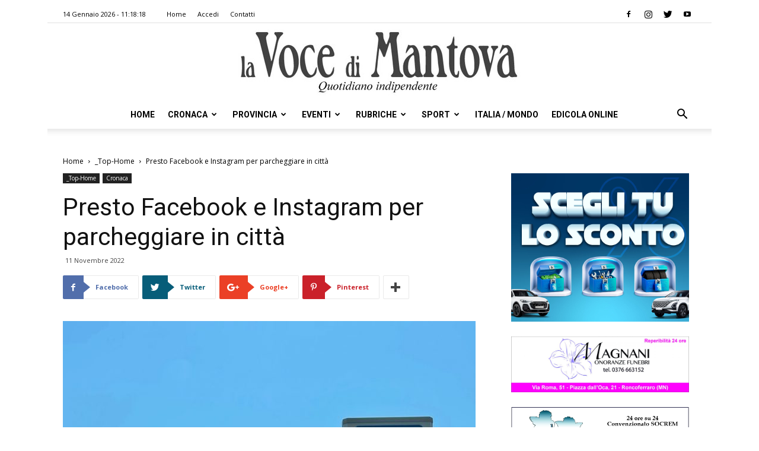

--- FILE ---
content_type: text/html; charset=UTF-8
request_url: https://vocedimantova.it/cronaca/presto-facebook-e-instagram-per-parcheggiare-in-citta/
body_size: 25436
content:
<!doctype html >
<!--[if IE 8]>    <html class="ie8" lang="en"> <![endif]-->
<!--[if IE 9]>    <html class="ie9" lang="en"> <![endif]-->
<!--[if gt IE 8]><!--> <html lang="it-IT" class="no-js spartan wp-content skin Newspaper single" data-useragent="Mozilla/5.0 (Macintosh; Intel Mac OS X 10_15_7) AppleWebKit/537.36 (KHTML, like Gecko) Chrome/131.0.0.0 Safari/537.36; ClaudeBot/1.0; +claudebot@anthropic.com)" data-spartan="wp-content skin Newspaper single" prefix="og: http://ogp.me/ns#"> <!--<![endif]-->
<head>
    <title>Presto Facebook e Instagram per parcheggiare in città | la Voce Di Mantova</title>
    <meta charset="UTF-8" />
    <meta name="viewport" content="width=device-width, initial-scale=1.0">
    <link rel="pingback" href="https://vocedimantova.it/xmlrpc.php" />
    <meta property="og:image" content="https://vocedimantova.it/wp-content/uploads/2022/11/image1_2264778.jpg" />
<!-- This site is optimized with the Yoast SEO plugin v9.3 - https://yoast.com/wordpress/plugins/seo/ -->
<meta name="description" content="MANTOVA  Chi dice che a Mantova non ci sono i parcheggi, si affida a un luogo comune. Questa la posizione dell’amministrazione comunale che proprio in"/>
<link rel="canonical" href="https://vocedimantova.it/cronaca/presto-facebook-e-instagram-per-parcheggiare-in-citta/" />
<meta property="og:locale" content="it_IT" />
<meta property="og:type" content="article" />
<meta property="og:title" content="Presto Facebook e Instagram per parcheggiare in città | la Voce Di Mantova" />
<meta property="og:description" content="MANTOVA  Chi dice che a Mantova non ci sono i parcheggi, si affida a un luogo comune. Questa la posizione dell’amministrazione comunale che proprio in" />
<meta property="og:url" content="https://vocedimantova.it/cronaca/presto-facebook-e-instagram-per-parcheggiare-in-citta/" />
<meta property="og:site_name" content="la Voce Di Mantova" />
<meta property="article:publisher" content="https://www.facebook.com/vocedimantova/" />
<meta property="article:section" content="Cronaca" />
<meta property="article:published_time" content="2022-11-11T10:00:43+00:00" />
<meta property="article:modified_time" content="2022-11-11T10:08:43+00:00" />
<meta property="og:updated_time" content="2022-11-11T10:08:43+00:00" />
<meta property="og:image" content="https://vocedimantova.it/wp-content/uploads/2022/11/image1_2264778.jpg" />
<meta property="og:image:secure_url" content="https://vocedimantova.it/wp-content/uploads/2022/11/image1_2264778.jpg" />
<meta property="og:image:width" content="960" />
<meta property="og:image:height" content="1280" />
<meta name="twitter:card" content="summary_large_image" />
<meta name="twitter:description" content="MANTOVA  Chi dice che a Mantova non ci sono i parcheggi, si affida a un luogo comune. Questa la posizione dell’amministrazione comunale che proprio in" />
<meta name="twitter:title" content="Presto Facebook e Instagram per parcheggiare in città | la Voce Di Mantova" />
<meta name="twitter:site" content="@vocedimantova" />
<meta name="twitter:image" content="https://vocedimantova.it/wp-content/uploads/2022/11/image1_2264778.jpg" />
<meta name="twitter:creator" content="@vocedimantova" />
<script type='application/ld+json'>{"@context":"https://schema.org","@type":"Organization","url":"https://vocedimantova.it/","sameAs":["https://www.facebook.com/vocedimantova/","https://www.instagram.com/vocedimantova/p/BqFmAurhKJ9/","https://twitter.com/vocedimantova"],"@id":"https://vocedimantova.it/#organization","name":"Voce di Mantova","logo":"https://vocedimantova.it/wp-content/uploads/2019/01/vocedimantova.jpg"}</script>
<!-- / Yoast SEO plugin. -->

<link rel='dns-prefetch' href='//fonts.googleapis.com' />
<link rel='dns-prefetch' href='//s.w.org' />
<link rel="alternate" type="application/rss+xml" title="la Voce Di Mantova &raquo; Feed" href="https://vocedimantova.it/feed/" />
<link rel="alternate" type="application/rss+xml" title="la Voce Di Mantova &raquo; Feed dei commenti" href="https://vocedimantova.it/comments/feed/" />
<link rel="alternate" type="application/rss+xml" title="la Voce Di Mantova &raquo; Presto Facebook e Instagram per parcheggiare in città Feed dei commenti" href="https://vocedimantova.it/cronaca/presto-facebook-e-instagram-per-parcheggiare-in-citta/feed/" />
<!-- managing ads with Advanced Ads – https://wpadvancedads.com/ --><script>
					advanced_ads_ready=function(){var fns=[],listener,doc=typeof document==="object"&&document,hack=doc&&doc.documentElement.doScroll,domContentLoaded="DOMContentLoaded",loaded=doc&&(hack?/^loaded|^c/:/^loaded|^i|^c/).test(doc.readyState);if(!loaded&&doc){listener=function(){doc.removeEventListener(domContentLoaded,listener);window.removeEventListener("load",listener);loaded=1;while(listener=fns.shift())listener()};doc.addEventListener(domContentLoaded,listener);window.addEventListener("load",listener)}return function(fn){loaded?setTimeout(fn,0):fns.push(fn)}}();
			</script><link rel='stylesheet' id='unslider-css-css'  href='https://vocedimantova.it/wp-content/plugins/advanced-ads-slider/public/assets/css/unslider.css?ver=1.4.4' type='text/css' media='all' />
<link rel='stylesheet' id='slider-css-css'  href='https://vocedimantova.it/wp-content/plugins/advanced-ads-slider/public/assets/css/slider.css?ver=1.4.4' type='text/css' media='all' />
<link rel='stylesheet' id='contact-form-7-css'  href='https://vocedimantova.it/wp-content/plugins/contact-form-7/includes/css/styles.css?ver=5.1.1' type='text/css' media='all' />
<link rel='stylesheet' id='google-fonts-style-css'  href='https://fonts.googleapis.com/css?family=Roboto%3A300%2C400%2C400italic%2C500%2C500italic%2C700%2C900%7COpen+Sans%3A300italic%2C400%2C400italic%2C600%2C600italic%2C700&#038;ver=9.2.2' type='text/css' media='all' />
<link rel='stylesheet' id='js_composer_front-css'  href='https://vocedimantova.it/wp-content/plugins/js_composer/assets/css/js_composer.min.css?ver=5.4.7' type='text/css' media='all' />
<link rel='stylesheet' id='td-theme-css'  href='https://vocedimantova.it/wp-content/themes/Newspaper/style.css?ver=9.2.2' type='text/css' media='all' />
<link rel='stylesheet' id='wppb_stylesheet-css'  href='https://vocedimantova.it/wp-content/plugins/profile-builder-pro/assets/css/style-front-end.css?ver=2.9.4' type='text/css' media='all' />
<script>if (document.location.protocol != "https:") {document.location = document.URL.replace(/^http:/i, "https:");}</script><script type='text/javascript' src='https://vocedimantova.it/wp-includes/js/jquery/jquery.js?ver=1.12.4'></script>
<script type='text/javascript' src='https://vocedimantova.it/wp-includes/js/jquery/jquery-migrate.min.js?ver=1.4.1'></script>
<script type='text/javascript' src='https://vocedimantova.it/wp-content/plugins/advanced-ads-slider/public/assets/js/unslider.min.js?ver=1.4.4'></script>
<script type='text/javascript' src='https://vocedimantova.it/wp-content/plugins/advanced-ads-slider/public/assets/js/jquery.event.move.js?ver=1.4.4'></script>
<script type='text/javascript' src='https://vocedimantova.it/wp-content/plugins/advanced-ads-slider/public/assets/js/jquery.event.swipe.js?ver=1.4.4'></script>
<script type='text/javascript' src='https://vocedimantova.it/wp-content/plugins/advanced-ads/public/assets/js/advanced.js?ver=1.10.12'></script>
<script type='text/javascript' src='https://vocedimantova.it/wp-content/plugins/advanced-ads-pro/modules/click-fraud-protection/assets/js/cfp.min.js?ver=2.2.2'></script>
<script type='text/javascript'>
/* <![CDATA[ */
var advanced_ads_pro_ajax_object = {"ajax_url":"https:\/\/vocedimantova.it\/wp-admin\/admin-ajax.php","lazy_load_module_enabled":"","lazy_load":{"default_offset":0,"offsets":[]}};
/* ]]> */
</script>
<script type='text/javascript' src='https://vocedimantova.it/wp-content/plugins/advanced-ads-pro/modules/cache-busting/inc/base.min.js?ver=2.2.2'></script>
<link rel='https://api.w.org/' href='https://vocedimantova.it/wp-json/' />
<link rel="EditURI" type="application/rsd+xml" title="RSD" href="https://vocedimantova.it/xmlrpc.php?rsd" />
<link rel="wlwmanifest" type="application/wlwmanifest+xml" href="https://vocedimantova.it/wp-includes/wlwmanifest.xml" /> 
<meta name="generator" content="WordPress 5.0.2" />
<link rel='shortlink' href='https://vocedimantova.it/?p=136976' />
<link rel="alternate" type="application/json+oembed" href="https://vocedimantova.it/wp-json/oembed/1.0/embed?url=https%3A%2F%2Fvocedimantova.it%2Fcronaca%2Fpresto-facebook-e-instagram-per-parcheggiare-in-citta%2F" />
<link rel="alternate" type="text/xml+oembed" href="https://vocedimantova.it/wp-json/oembed/1.0/embed?url=https%3A%2F%2Fvocedimantova.it%2Fcronaca%2Fpresto-facebook-e-instagram-per-parcheggiare-in-citta%2F&#038;format=xml" />
    <script src="https://cdn.ad-hub.it/static/v1/ad-hub.js" data-env="production"></script>
	<script>
	document.addEventListener('DOMContentLoaded', function () {
	  if (window.AdHub && typeof window.AdHub.adHubInit === 'function') {
	    console.log('INIT AD-HUB');
	    window.AdHub.adHubInit();
	  }
	});
	</script>
    <script type="text/javascript">
		;var advadsCfpQueue = [], advadsCfpExpHours = 3;
		var advadsCfpClickLimit = 3;
		;
		var advadsCfpPath = '';
		var advadsCfpDomain = '';
		var advadsCfpAd = function( adID ){
			if ( 'undefined' == typeof advadsProCfp ) { advadsCfpQueue.push( adID ) } else { advadsProCfp.addElement( adID ) }
		};
		</script><!--[if lt IE 9]><script src="https://cdnjs.cloudflare.com/ajax/libs/html5shiv/3.7.3/html5shiv.js"></script><![endif]-->
    <meta name="generator" content="Powered by WPBakery Page Builder - drag and drop page builder for WordPress."/>
<!--[if lte IE 9]><link rel="stylesheet" type="text/css" href="https://vocedimantova.it/wp-content/plugins/js_composer/assets/css/vc_lte_ie9.min.css" media="screen"><![endif]-->
<!-- JS generated by theme -->

<script>
    
    

	    var tdBlocksArray = []; //here we store all the items for the current page

	    //td_block class - each ajax block uses a object of this class for requests
	    function tdBlock() {
		    this.id = '';
		    this.block_type = 1; //block type id (1-234 etc)
		    this.atts = '';
		    this.td_column_number = '';
		    this.td_current_page = 1; //
		    this.post_count = 0; //from wp
		    this.found_posts = 0; //from wp
		    this.max_num_pages = 0; //from wp
		    this.td_filter_value = ''; //current live filter value
		    this.is_ajax_running = false;
		    this.td_user_action = ''; // load more or infinite loader (used by the animation)
		    this.header_color = '';
		    this.ajax_pagination_infinite_stop = ''; //show load more at page x
	    }


        // td_js_generator - mini detector
        (function(){
            var htmlTag = document.getElementsByTagName("html")[0];

	        if ( navigator.userAgent.indexOf("MSIE 10.0") > -1 ) {
                htmlTag.className += ' ie10';
            }

            if ( !!navigator.userAgent.match(/Trident.*rv\:11\./) ) {
                htmlTag.className += ' ie11';
            }

	        if ( navigator.userAgent.indexOf("Edge") > -1 ) {
                htmlTag.className += ' ieEdge';
            }

            if ( /(iPad|iPhone|iPod)/g.test(navigator.userAgent) ) {
                htmlTag.className += ' td-md-is-ios';
            }

            var user_agent = navigator.userAgent.toLowerCase();
            if ( user_agent.indexOf("android") > -1 ) {
                htmlTag.className += ' td-md-is-android';
            }

            if ( -1 !== navigator.userAgent.indexOf('Mac OS X')  ) {
                htmlTag.className += ' td-md-is-os-x';
            }

            if ( /chrom(e|ium)/.test(navigator.userAgent.toLowerCase()) ) {
               htmlTag.className += ' td-md-is-chrome';
            }

            if ( -1 !== navigator.userAgent.indexOf('Firefox') ) {
                htmlTag.className += ' td-md-is-firefox';
            }

            if ( -1 !== navigator.userAgent.indexOf('Safari') && -1 === navigator.userAgent.indexOf('Chrome') ) {
                htmlTag.className += ' td-md-is-safari';
            }

            if( -1 !== navigator.userAgent.indexOf('IEMobile') ){
                htmlTag.className += ' td-md-is-iemobile';
            }

        })();




        var tdLocalCache = {};

        ( function () {
            "use strict";

            tdLocalCache = {
                data: {},
                remove: function (resource_id) {
                    delete tdLocalCache.data[resource_id];
                },
                exist: function (resource_id) {
                    return tdLocalCache.data.hasOwnProperty(resource_id) && tdLocalCache.data[resource_id] !== null;
                },
                get: function (resource_id) {
                    return tdLocalCache.data[resource_id];
                },
                set: function (resource_id, cachedData) {
                    tdLocalCache.remove(resource_id);
                    tdLocalCache.data[resource_id] = cachedData;
                }
            };
        })();

    
    
var td_viewport_interval_list=[{"limitBottom":767,"sidebarWidth":228},{"limitBottom":1018,"sidebarWidth":300},{"limitBottom":1140,"sidebarWidth":324}];
var td_animation_stack_effect="type0";
var tds_animation_stack=true;
var td_animation_stack_specific_selectors=".entry-thumb, img";
var td_animation_stack_general_selectors=".td-animation-stack img, .td-animation-stack .entry-thumb, .post img";
var td_ajax_url="https:\/\/vocedimantova.it\/wp-admin\/admin-ajax.php?td_theme_name=Newspaper&v=9.2.2";
var td_get_template_directory_uri="https:\/\/vocedimantova.it\/wp-content\/themes\/Newspaper";
var tds_snap_menu="snap";
var tds_logo_on_sticky="";
var tds_header_style="10";
var td_please_wait="Attendi per favore\u2026";
var td_email_user_pass_incorrect="Nome utente e\/o password errati!";
var td_email_user_incorrect="Email e\/o Nome Utente errati!";
var td_email_incorrect="Email errata!";
var tds_more_articles_on_post_enable="";
var tds_more_articles_on_post_time_to_wait="";
var tds_more_articles_on_post_pages_distance_from_top=0;
var tds_theme_color_site_wide="#4db2ec";
var tds_smart_sidebar="enabled";
var tdThemeName="Newspaper";
var td_magnific_popup_translation_tPrev="Precedente (Freccia Sinistra)";
var td_magnific_popup_translation_tNext="Seguente (Freccia Destra)";
var td_magnific_popup_translation_tCounter="%curr% di %total%";
var td_magnific_popup_translation_ajax_tError="Il contenuto dell' %url% non pu\u00f2 essere caricato.";
var td_magnific_popup_translation_image_tError="L\u2019immagine  #%curr% non pu\u00f2 essere caricata.";
var tdDateNamesI18n={"month_names":["Gennaio","Febbraio","Marzo","Aprile","Maggio","Giugno","Luglio","Agosto","Settembre","Ottobre","Novembre","Dicembre"],"month_names_short":["Gen","Feb","Mar","Apr","Mag","Giu","Lug","Ago","Set","Ott","Nov","Dic"],"day_names":["domenica","luned\u00ec","marted\u00ec","mercoled\u00ec","gioved\u00ec","venerd\u00ec","sabato"],"day_names_short":["Dom","Lun","Mar","Mer","Gio","Ven","Sab"]};
var td_ad_background_click_link="";
var td_ad_background_click_target="";
</script>


<!-- Header style compiled by theme -->

<style>
    
.block-title > span,
    .block-title > span > a,
    .block-title > a,
    .block-title > label,
    .widgettitle,
    .widgettitle:after,
    .td-trending-now-title,
    .td-trending-now-wrapper:hover .td-trending-now-title,
    .wpb_tabs li.ui-tabs-active a,
    .wpb_tabs li:hover a,
    .vc_tta-container .vc_tta-color-grey.vc_tta-tabs-position-top.vc_tta-style-classic .vc_tta-tabs-container .vc_tta-tab.vc_active > a,
    .vc_tta-container .vc_tta-color-grey.vc_tta-tabs-position-top.vc_tta-style-classic .vc_tta-tabs-container .vc_tta-tab:hover > a,
    .td_block_template_1 .td-related-title .td-cur-simple-item,
    .woocommerce .product .products h2:not(.woocommerce-loop-product__title),
    .td-subcat-filter .td-subcat-dropdown:hover .td-subcat-more,
    .td-weather-information:before,
    .td-weather-week:before,
    .td_block_exchange .td-exchange-header:before,
    .td-theme-wrap .td_block_template_3 .td-block-title > *,
    .td-theme-wrap .td_block_template_4 .td-block-title > *,
    .td-theme-wrap .td_block_template_7 .td-block-title > *,
    .td-theme-wrap .td_block_template_9 .td-block-title:after,
    .td-theme-wrap .td_block_template_10 .td-block-title::before,
    .td-theme-wrap .td_block_template_11 .td-block-title::before,
    .td-theme-wrap .td_block_template_11 .td-block-title::after,
    .td-theme-wrap .td_block_template_14 .td-block-title,
    .td-theme-wrap .td_block_template_15 .td-block-title:before,
    .td-theme-wrap .td_block_template_17 .td-block-title:before {
        background-color: #222222;
    }

    .woocommerce div.product .woocommerce-tabs ul.tabs li.active {
    	background-color: #222222 !important;
    }

    .block-title,
    .td_block_template_1 .td-related-title,
    .wpb_tabs .wpb_tabs_nav,
    .vc_tta-container .vc_tta-color-grey.vc_tta-tabs-position-top.vc_tta-style-classic .vc_tta-tabs-container,
    .woocommerce div.product .woocommerce-tabs ul.tabs:before,
    .td-theme-wrap .td_block_template_5 .td-block-title > *,
    .td-theme-wrap .td_block_template_17 .td-block-title,
    .td-theme-wrap .td_block_template_17 .td-block-title::before {
        border-color: #222222;
    }

    .td-theme-wrap .td_block_template_4 .td-block-title > *:before,
    .td-theme-wrap .td_block_template_17 .td-block-title::after {
        border-color: #222222 transparent transparent transparent;
    }
    
    .td-theme-wrap .td_block_template_4 .td-related-title .td-cur-simple-item:before {
        border-color: #222222 transparent transparent transparent !important;
    }

    
    .td-footer-wrapper,
    .td-footer-wrapper .td_block_template_7 .td-block-title > *,
    .td-footer-wrapper .td_block_template_17 .td-block-title,
    .td-footer-wrapper .td-block-title-wrap .td-wrapper-pulldown-filter {
        background-color: #111111;
    }

    
    .td-footer-wrapper::before {
        background-image: url('https://vocedimantova.it/wp-content/uploads/2019/01/8.jpg');
    }

    
    .td-footer-wrapper::before {
        background-size: cover;
    }

    
    .td-footer-wrapper::before {
        background-position: center center;
    }

    
    .td-footer-wrapper::before {
        opacity: 0.1;
    }



    
    .td-menu-background,
    .td-search-background {
        background-image: url('https://vocedimantova.it/wp-content/uploads/2019/01/8.jpg');
    }

    
    .white-popup-block:before {
        background-image: url('https://vocedimantova.it/wp-content/uploads/2019/01/8.jpg');
    }

    
    ul.sf-menu > .td-menu-item > a,
    .td-theme-wrap .td-header-menu-social {
        font-family:Roboto;
	
    }
</style>



<script type="application/ld+json">
    {
        "@context": "http://schema.org",
        "@type": "BreadcrumbList",
        "itemListElement": [
            {
                "@type": "ListItem",
                "position": 1,
                "item": {
                    "@type": "WebSite",
                    "@id": "https://vocedimantova.it/",
                    "name": "Home"
                }
            },
            {
                "@type": "ListItem",
                "position": 2,
                    "item": {
                    "@type": "WebPage",
                    "@id": "https://vocedimantova.it/category/top-home/",
                    "name": "_Top-Home"
                }
            }
            ,{
                "@type": "ListItem",
                "position": 3,
                    "item": {
                    "@type": "WebPage",
                    "@id": "https://vocedimantova.it/cronaca/presto-facebook-e-instagram-per-parcheggiare-in-citta/",
                    "name": "Presto Facebook e Instagram per parcheggiare in città"                                
                }
            }    
        ]
    }
</script>
<link rel="icon" href="https://vocedimantova.it/wp-content/uploads/2021/06/cropped-logovdm-1-32x32.jpg" sizes="32x32" />
<link rel="icon" href="https://vocedimantova.it/wp-content/uploads/2021/06/cropped-logovdm-1-192x192.jpg" sizes="192x192" />
<link rel="apple-touch-icon-precomposed" href="https://vocedimantova.it/wp-content/uploads/2021/06/cropped-logovdm-1-180x180.jpg" />
<meta name="msapplication-TileImage" content="https://vocedimantova.it/wp-content/uploads/2021/06/cropped-logovdm-1-270x270.jpg" />

<!-- BEGIN AIWP v5.7.3 Global Site Tag - https://deconf.com/analytics-insights-for-wordpress/ -->
<script async src="https://www.googletagmanager.com/gtag/js?id=G-C0Y1T4FL4W"></script>
<script>
  window.dataLayer = window.dataLayer || [];
  function gtag(){dataLayer.push(arguments);}
  gtag('js', new Date());
  gtag('config', 'G-C0Y1T4FL4W', {
	'allow_display_features': false
  });

  if (window.performance) {
    var timeSincePageLoad = Math.round(performance.now());
    gtag('event', 'timing_complete', {
      'name': 'load',
      'value': timeSincePageLoad,
      'event_category': 'JS Dependencies'
    });
  }
</script>
<!-- END AIWP Global Site Tag -->
<noscript><style type="text/css"> .wpb_animate_when_almost_visible { opacity: 1; }</style></noscript></head>

<body data-rsssl=1 class="post-template-default single single-post postid-136976 single-format-standard presto-facebook-e-instagram-per-parcheggiare-in-citta global-block-template-10 wpb-js-composer js-comp-ver-5.4.7 vc_responsive td-animation-stack-type0 td-full-layout" itemscope="itemscope" itemtype="https://schema.org/WebPage">

        <div class="td-scroll-up"><i class="td-icon-menu-up"></i></div>
    
    <div class="td-menu-background"></div>
<div id="td-mobile-nav">
    <div class="td-mobile-container">
        <!-- mobile menu top section -->
        <div class="td-menu-socials-wrap">
            <!-- socials -->
            <div class="td-menu-socials">
                
        <span class="td-social-icon-wrap">
            <a target="_blank" rel="nofollow" href="https://www.facebook.com/vocedimantova/" title="Facebook" data-wpel-link="external">
                <i class="td-icon-font td-icon-facebook"></i>
            </a>
        </span>
        <span class="td-social-icon-wrap">
            <a target="_blank" rel="nofollow" href="https://www.instagram.com/vocedimantova/" title="Instagram" data-wpel-link="external">
                <i class="td-icon-font td-icon-instagram"></i>
            </a>
        </span>
        <span class="td-social-icon-wrap">
            <a target="_blank" rel="nofollow" href="https://twitter.com/vocedimantova/" title="Twitter" data-wpel-link="external">
                <i class="td-icon-font td-icon-twitter"></i>
            </a>
        </span>
        <span class="td-social-icon-wrap">
            <a target="_blank" rel="nofollow" href="https://www.youtube.com/@lavocedimantova9297" title="Youtube" data-wpel-link="external">
                <i class="td-icon-font td-icon-youtube"></i>
            </a>
        </span>            </div>
            <!-- close button -->
            <div class="td-mobile-close">
                <a title="Chiudi Menu" href="#" data-wpel-link="internal"><i class="td-icon-close-mobile"></i></a>
            </div>
        </div>

        <!-- login section -->
        
        <!-- menu section -->
        <div class="td-mobile-content">
            <div class="menu-td-demo-header-menu-container"><ul id="menu-td-demo-header-menu" class="td-mobile-main-menu"><li id="menu-item-1686" class="menu-item menu-item-type-post_type menu-item-object-page menu-item-home menu-item-first menu-item-1686"><a href="https://vocedimantova.it/" data-wpel-link="internal">Home</a></li>
<li id="menu-item-188" class="menu-item menu-item-type-post_type menu-item-object-page menu-item-188"><a href="https://vocedimantova.it/cronaca/" data-wpel-link="internal">Cronaca</a></li>
<li id="menu-item-187" class="menu-item menu-item-type-post_type menu-item-object-page menu-item-187"><a href="https://vocedimantova.it/provincia/" data-wpel-link="internal">Provincia</a></li>
<li id="menu-item-186" class="menu-item menu-item-type-post_type menu-item-object-page menu-item-186"><a href="https://vocedimantova.it/eventi/" data-wpel-link="internal">Eventi</a></li>
<li id="menu-item-185" class="menu-item menu-item-type-post_type menu-item-object-page menu-item-has-children menu-item-185"><a href="https://vocedimantova.it/rubriche/" data-wpel-link="internal">Rubriche<i class="td-icon-menu-right td-element-after"></i></a>
<ul class="sub-menu">
	<li id="menu-item-0" class="menu-item-0"><a href="https://vocedimantova.it/category/rubriche/ilmiocanefelice/" data-wpel-link="internal">Il mio cane è felice</a></li>
	<li class="menu-item-0"><a href="https://vocedimantova.it/category/rubriche/meteo/" data-wpel-link="internal">Meteo</a></li>
	<li class="menu-item-0"><a href="https://vocedimantova.it/category/rubriche/social-news-italia/" data-wpel-link="internal">Social News Italia</a></li>
	<li class="menu-item-0"><a href="https://vocedimantova.it/category/rubriche/stem/" data-wpel-link="internal">STEM</a></li>
</ul>
</li>
<li id="menu-item-184" class="menu-item menu-item-type-post_type menu-item-object-page menu-item-184"><a href="https://vocedimantova.it/sport/" data-wpel-link="internal">Sport</a></li>
<li id="menu-item-1844" class="menu-item menu-item-type-post_type menu-item-object-page menu-item-1844"><a href="https://vocedimantova.it/italia-mondo/" data-wpel-link="internal">Italia / Mondo</a></li>
<li id="menu-item-3203" class="menu-item menu-item-type-custom menu-item-object-custom menu-item-3203"><a href="https://edicola.vocedimantova.it/vocedimantova/newsstand" data-wpel-link="external">Edicola Online</a></li>
</ul></div>        </div>
    </div>

    <!-- register/login section -->
    </div>
    <div class="td-search-background"></div>
<div class="td-search-wrap-mob">
	<div class="td-drop-down-search" aria-labelledby="td-header-search-button">
		<form method="get" class="td-search-form" action="https://vocedimantova.it/">
			<!-- close button -->
			<div class="td-search-close">
				<a href="#" data-wpel-link="internal"><i class="td-icon-close-mobile"></i></a>
			</div>
			<div role="search" class="td-search-input">
				<span>Ricerca </span>
				<input id="td-header-search-mob" type="text" value="" name="s" autocomplete="off" />
			</div>
		</form>
		<div id="td-aj-search-mob"></div>
	</div>
</div>    
    
    <div id="td-outer-wrap" class="td-theme-wrap">
    
        <!--
Header style 10
-->

<div class="td-header-wrap td-header-style-10 ">
    
            <div class="td-header-top-menu-full td-container-wrap ">
            <div class="td-container td-header-row td-header-top-menu">
                
    <div class="top-bar-style-1">
        
<div class="td-header-sp-top-menu">


	        <div class="td_data_time">
            <div >

                14 Gennaio 2026 -  11:18:18
            </div>
        </div>
    <div class="menu-top-container"><ul id="menu-td-demo-top-menu" class="top-header-menu"><li id="menu-item-43286" class="menu-item menu-item-type-post_type menu-item-object-page menu-item-home menu-item-first td-menu-item td-normal-menu menu-item-43286"><a href="https://vocedimantova.it/" data-wpel-link="internal">Home</a></li>
<li id="menu-item-39972" class="menu-item menu-item-type-post_type menu-item-object-page td-menu-item td-normal-menu menu-item-39972"><a href="https://vocedimantova.it/accedi/" data-wpel-link="internal">Accedi</a></li>
<li id="menu-item-35" class="menu-item menu-item-type-post_type menu-item-object-page td-menu-item td-normal-menu menu-item-35"><a href="https://vocedimantova.it/contatti/" data-wpel-link="internal">Contatti</a></li>
</ul></div></div>
        <div class="td-header-sp-top-widget">
    
    
        
        <span class="td-social-icon-wrap">
            <a target="_blank" rel="nofollow" href="https://www.facebook.com/vocedimantova/" title="Facebook" data-wpel-link="external">
                <i class="td-icon-font td-icon-facebook"></i>
            </a>
        </span>
        <span class="td-social-icon-wrap">
            <a target="_blank" rel="nofollow" href="https://www.instagram.com/vocedimantova/" title="Instagram" data-wpel-link="external">
                <i class="td-icon-font td-icon-instagram"></i>
            </a>
        </span>
        <span class="td-social-icon-wrap">
            <a target="_blank" rel="nofollow" href="https://twitter.com/vocedimantova/" title="Twitter" data-wpel-link="external">
                <i class="td-icon-font td-icon-twitter"></i>
            </a>
        </span>
        <span class="td-social-icon-wrap">
            <a target="_blank" rel="nofollow" href="https://www.youtube.com/@lavocedimantova9297" title="Youtube" data-wpel-link="external">
                <i class="td-icon-font td-icon-youtube"></i>
            </a>
        </span>    </div>    </div>

<!-- LOGIN MODAL -->
            </div>
        </div>
    
    <div class="td-banner-wrap-full td-logo-wrap-full td-logo-mobile-loaded td-container-wrap ">
        <div class="td-header-sp-logo">
            			<a class="td-main-logo" href="https://vocedimantova.it/" data-wpel-link="internal">
				<img src="https://vocedimantova.it/wp-content/uploads/2019/01/vocedimantova-1.jpg" alt=""/>
				<span class="td-visual-hidden">la Voce Di Mantova</span>
			</a>
		        </div>
    </div>

	<div class="td-header-menu-wrap-full td-container-wrap ">
        
        <div class="td-header-menu-wrap td-header-gradient ">
			<div class="td-container td-header-row td-header-main-menu">
				<div id="td-header-menu" role="navigation">
    <div id="td-top-mobile-toggle"><a title="Apri Menu" href="#" data-wpel-link="internal"><i class="td-icon-font td-icon-mobile"></i></a></div>
    <div class="td-main-menu-logo td-logo-in-header">
        		<a class="td-mobile-logo td-sticky-disable" href="https://vocedimantova.it/" data-wpel-link="internal">
			<img src="https://vocedimantova.it/wp-content/uploads/2019/01/vocedimantova-300x66.jpg" alt=""/>
		</a>
			<a class="td-header-logo td-sticky-disable" href="https://vocedimantova.it/" data-wpel-link="internal">
			<img src="https://vocedimantova.it/wp-content/uploads/2019/01/vocedimantova-1.jpg" alt=""/>
		</a>
	    </div>
    <div class="menu-td-demo-header-menu-container"><ul id="menu-td-demo-header-menu-1" class="sf-menu"><li class="menu-item menu-item-type-post_type menu-item-object-page menu-item-home menu-item-first td-menu-item td-normal-menu menu-item-1686"><a href="https://vocedimantova.it/" data-wpel-link="internal">Home</a></li>
<li class="menu-item menu-item-type-post_type menu-item-object-page td-menu-item td-mega-menu menu-item-188"><a href="https://vocedimantova.it/cronaca/" data-wpel-link="internal">Cronaca</a>
<ul class="sub-menu">
	<li class="menu-item-0"><div class="td-container-border"><div class="td-mega-grid"><div class="td_block_wrap td_block_mega_menu td_uid_1_69676d6ac7461_rand td-no-subcats td_with_ajax_pagination td-pb-border-top td_block_template_10"  data-td-block-uid="td_uid_1_69676d6ac7461" ><script>var block_td_uid_1_69676d6ac7461 = new tdBlock();
block_td_uid_1_69676d6ac7461.id = "td_uid_1_69676d6ac7461";
block_td_uid_1_69676d6ac7461.atts = '{"limit":"5","td_column_number":3,"ajax_pagination":"next_prev","category_id":"19","show_child_cat":30,"td_ajax_filter_type":"td_category_ids_filter","td_ajax_preloading":"","block_template_id":"","header_color":"","ajax_pagination_infinite_stop":"","offset":"","td_filter_default_txt":"","td_ajax_filter_ids":"","el_class":"","color_preset":"","border_top":"","css":"","tdc_css":"","class":"td_uid_1_69676d6ac7461_rand","tdc_css_class":"td_uid_1_69676d6ac7461_rand","tdc_css_class_style":"td_uid_1_69676d6ac7461_rand_style"}';
block_td_uid_1_69676d6ac7461.td_column_number = "3";
block_td_uid_1_69676d6ac7461.block_type = "td_block_mega_menu";
block_td_uid_1_69676d6ac7461.post_count = "5";
block_td_uid_1_69676d6ac7461.found_posts = "17623";
block_td_uid_1_69676d6ac7461.header_color = "";
block_td_uid_1_69676d6ac7461.ajax_pagination_infinite_stop = "";
block_td_uid_1_69676d6ac7461.max_num_pages = "3525";
tdBlocksArray.push(block_td_uid_1_69676d6ac7461);
</script><div id=td_uid_1_69676d6ac7461 class="td_block_inner"><div class="td-mega-row"><div class="td-mega-span">
        <div class="td_module_mega_menu td-animation-stack td_mod_mega_menu">
            <div class="td-module-image">
                <div class="td-module-thumb"><a href="https://vocedimantova.it/cronaca/provincia-bottani-conferma-la-squadra-continuita-politica-e-equilibrio-territoriale/" rel="bookmark" class="td-image-wrap" title="Provincia, Bottani conferma la squadra: continuità politica e equilibrio territoriale" data-wpel-link="internal"><img class="entry-thumb" src="[data-uri]"alt="" title="Provincia, Bottani conferma la squadra: continuità politica e equilibrio territoriale" data-type="image_tag" data-img-url="https://vocedimantova.it/wp-content/uploads/2026/01/il-neo-rieletto-Presidente-Carlo-Bottani-218x150.jpg"  width="218" height="150" /></a></div>                <a href="https://vocedimantova.it/category/top-home/" class="td-post-category" data-wpel-link="internal">_Top-Home</a>            </div>

            <div class="item-details">
                <h3 class="entry-title td-module-title"><a href="https://vocedimantova.it/cronaca/provincia-bottani-conferma-la-squadra-continuita-politica-e-equilibrio-territoriale/" rel="bookmark" title="Provincia, Bottani conferma la squadra: continuità politica e equilibrio territoriale" data-wpel-link="internal">Provincia, Bottani conferma la squadra: continuità politica e equilibrio territoriale</a></h3>            </div>
        </div>
        </div><div class="td-mega-span">
        <div class="td_module_mega_menu td-animation-stack td_mod_mega_menu">
            <div class="td-module-image">
                <div class="td-module-thumb"><a href="https://vocedimantova.it/cronaca/chiude-anche-la-storica-cartolibreria-rio/" rel="bookmark" class="td-image-wrap" title="Chiude anche la storica cartolibreria Rio" data-wpel-link="internal"><img class="entry-thumb" src="[data-uri]"alt="" title="Chiude anche la storica cartolibreria Rio" data-type="image_tag" data-img-url="https://vocedimantova.it/wp-content/uploads/2026/01/IMG-20260113-WA0010_3837026-218x150.jpg"  width="218" height="150" /></a></div>                <a href="https://vocedimantova.it/category/top-home/" class="td-post-category" data-wpel-link="internal">_Top-Home</a>            </div>

            <div class="item-details">
                <h3 class="entry-title td-module-title"><a href="https://vocedimantova.it/cronaca/chiude-anche-la-storica-cartolibreria-rio/" rel="bookmark" title="Chiude anche la storica cartolibreria Rio" data-wpel-link="internal">Chiude anche la storica cartolibreria Rio</a></h3>            </div>
        </div>
        </div><div class="td-mega-span">
        <div class="td_module_mega_menu td-animation-stack td_mod_mega_menu">
            <div class="td-module-image">
                <div class="td-module-thumb"><a href="https://vocedimantova.it/top-home/carabinieri-e-finanza-in-campo-con-loperazione-giocamantova/" rel="bookmark" class="td-image-wrap" title="Carabinieri e  Finanza in campo con l&#8217;operazione &#8220;GiocaMantova&#8221;" data-wpel-link="internal"><img class="entry-thumb" src="[data-uri]"alt="" title="Carabinieri e  Finanza in campo con l&#8217;operazione &#8220;GiocaMantova&#8221;" data-type="image_tag" data-img-url="https://vocedimantova.it/wp-content/uploads/2026/01/giocamantova-1-218x150.jpg"  width="218" height="150" /></a></div>                <a href="https://vocedimantova.it/category/top-home/" class="td-post-category" data-wpel-link="internal">_Top-Home</a>            </div>

            <div class="item-details">
                <h3 class="entry-title td-module-title"><a href="https://vocedimantova.it/top-home/carabinieri-e-finanza-in-campo-con-loperazione-giocamantova/" rel="bookmark" title="Carabinieri e  Finanza in campo con l&#8217;operazione &#8220;GiocaMantova&#8221;" data-wpel-link="internal">Carabinieri e  Finanza in campo con l&#8217;operazione &#8220;GiocaMantova&#8221;</a></h3>            </div>
        </div>
        </div><div class="td-mega-span">
        <div class="td_module_mega_menu td-animation-stack td_mod_mega_menu">
            <div class="td-module-image">
                <div class="td-module-thumb"><a href="https://vocedimantova.it/cronaca/ubriaco-prende-a-calci-gli-infermieri-del-pronto-soccorso-del-poma/" rel="bookmark" class="td-image-wrap" title="Ubriaco, prende a calci gli infermieri del Pronto Soccorso del Poma" data-wpel-link="internal"><img class="entry-thumb" src="[data-uri]"alt="" title="Ubriaco, prende a calci gli infermieri del Pronto Soccorso del Poma" data-type="image_tag" data-img-url="https://vocedimantova.it/wp-content/uploads/2025/10/poma-218x150.jpg"  width="218" height="150" /></a></div>                <a href="https://vocedimantova.it/category/top-home/" class="td-post-category" data-wpel-link="internal">_Top-Home</a>            </div>

            <div class="item-details">
                <h3 class="entry-title td-module-title"><a href="https://vocedimantova.it/cronaca/ubriaco-prende-a-calci-gli-infermieri-del-pronto-soccorso-del-poma/" rel="bookmark" title="Ubriaco, prende a calci gli infermieri del Pronto Soccorso del Poma" data-wpel-link="internal">Ubriaco, prende a calci gli infermieri del Pronto Soccorso del Poma</a></h3>            </div>
        </div>
        </div><div class="td-mega-span">
        <div class="td_module_mega_menu td-animation-stack td_mod_mega_menu">
            <div class="td-module-image">
                <div class="td-module-thumb"><a href="https://vocedimantova.it/cronaca/spray-al-peperoncino-al-supermercato-due-donne-finiscono-al-poma/" rel="bookmark" class="td-image-wrap" title="Spray al peperoncino al supermercato, due donne finiscono al Poma" data-wpel-link="internal"><img class="entry-thumb" src="[data-uri]"alt="" title="Spray al peperoncino al supermercato, due donne finiscono al Poma" data-type="image_tag" data-img-url="https://vocedimantova.it/wp-content/uploads/2026/01/esselunga-mantova-218x150.jpg"  width="218" height="150" /></a></div>                <a href="https://vocedimantova.it/category/top-home/" class="td-post-category" data-wpel-link="internal">_Top-Home</a>            </div>

            <div class="item-details">
                <h3 class="entry-title td-module-title"><a href="https://vocedimantova.it/cronaca/spray-al-peperoncino-al-supermercato-due-donne-finiscono-al-poma/" rel="bookmark" title="Spray al peperoncino al supermercato, due donne finiscono al Poma" data-wpel-link="internal">Spray al peperoncino al supermercato, due donne finiscono al Poma</a></h3>            </div>
        </div>
        </div></div></div><div class="td-next-prev-wrap"><a title="pagina precedente" href="#" class="td-ajax-prev-page ajax-page-disabled" id="prev-page-td_uid_1_69676d6ac7461" data-td_block_id="td_uid_1_69676d6ac7461" data-wpel-link="internal"><i class="td-icon-font td-icon-menu-left"></i></a><a title="pagina successiva" href="#" class="td-ajax-next-page" id="next-page-td_uid_1_69676d6ac7461" data-td_block_id="td_uid_1_69676d6ac7461" data-wpel-link="internal"><i class="td-icon-font td-icon-menu-right"></i></a></div><div class="clearfix"></div></div> <!-- ./block1 --></div></div></li>
</ul>
</li>
<li class="menu-item menu-item-type-post_type menu-item-object-page td-menu-item td-mega-menu menu-item-187"><a href="https://vocedimantova.it/provincia/" data-wpel-link="internal">Provincia</a>
<ul class="sub-menu">
	<li class="menu-item-0"><div class="td-container-border"><div class="td-mega-grid"><div class="td_block_wrap td_block_mega_menu td_uid_2_69676d6acc754_rand td-no-subcats td_with_ajax_pagination td-pb-border-top td_block_template_10"  data-td-block-uid="td_uid_2_69676d6acc754" ><script>var block_td_uid_2_69676d6acc754 = new tdBlock();
block_td_uid_2_69676d6acc754.id = "td_uid_2_69676d6acc754";
block_td_uid_2_69676d6acc754.atts = '{"limit":"5","td_column_number":3,"ajax_pagination":"next_prev","category_id":"20","show_child_cat":30,"td_ajax_filter_type":"td_category_ids_filter","td_ajax_preloading":"","block_template_id":"","header_color":"","ajax_pagination_infinite_stop":"","offset":"","td_filter_default_txt":"","td_ajax_filter_ids":"","el_class":"","color_preset":"","border_top":"","css":"","tdc_css":"","class":"td_uid_2_69676d6acc754_rand","tdc_css_class":"td_uid_2_69676d6acc754_rand","tdc_css_class_style":"td_uid_2_69676d6acc754_rand_style"}';
block_td_uid_2_69676d6acc754.td_column_number = "3";
block_td_uid_2_69676d6acc754.block_type = "td_block_mega_menu";
block_td_uid_2_69676d6acc754.post_count = "5";
block_td_uid_2_69676d6acc754.found_posts = "13329";
block_td_uid_2_69676d6acc754.header_color = "";
block_td_uid_2_69676d6acc754.ajax_pagination_infinite_stop = "";
block_td_uid_2_69676d6acc754.max_num_pages = "2666";
tdBlocksArray.push(block_td_uid_2_69676d6acc754);
</script><div id=td_uid_2_69676d6acc754 class="td_block_inner"><div class="td-mega-row"><div class="td-mega-span">
        <div class="td_module_mega_menu td-animation-stack td_mod_mega_menu">
            <div class="td-module-image">
                <div class="td-module-thumb"><a href="https://vocedimantova.it/provincia/ostiglia-viola-il-divieto-di-dimora-45enne-arrestato/" rel="bookmark" class="td-image-wrap" title="Ostiglia, viola il divieto di dimora: 45enne arrestato" data-wpel-link="internal"><img class="entry-thumb" src="[data-uri]"alt="" title="Ostiglia, viola il divieto di dimora: 45enne arrestato" data-type="image_tag" data-img-url="https://vocedimantova.it/wp-content/uploads/2026/01/gonzaga-2-e1768217408448-218x150.jpg"  width="218" height="150" /></a></div>                <a href="https://vocedimantova.it/category/provincia/" class="td-post-category" data-wpel-link="internal">Provincia</a>            </div>

            <div class="item-details">
                <h3 class="entry-title td-module-title"><a href="https://vocedimantova.it/provincia/ostiglia-viola-il-divieto-di-dimora-45enne-arrestato/" rel="bookmark" title="Ostiglia, viola il divieto di dimora: 45enne arrestato" data-wpel-link="internal">Ostiglia, viola il divieto di dimora: 45enne arrestato</a></h3>            </div>
        </div>
        </div><div class="td-mega-span">
        <div class="td_module_mega_menu td-animation-stack td_mod_mega_menu">
            <div class="td-module-image">
                <div class="td-module-thumb"><a href="https://vocedimantova.it/provincia/la-madre-chiama-i-carabinieri-in-casa-ketamina-e-un-coltello-denunciata-17enne/" rel="bookmark" class="td-image-wrap" title="La madre chiama i Carabinieri: in casa ketamina e un coltello, denunciata 17enne" data-wpel-link="internal"><img class="entry-thumb" src="[data-uri]"alt="" title="La madre chiama i Carabinieri: in casa ketamina e un coltello, denunciata 17enne" data-type="image_tag" data-img-url="https://vocedimantova.it/wp-content/uploads/2026/01/pegognaga-droga-218x150.jpg"  width="218" height="150" /></a></div>                <a href="https://vocedimantova.it/category/top-home/" class="td-post-category" data-wpel-link="internal">_Top-Home</a>            </div>

            <div class="item-details">
                <h3 class="entry-title td-module-title"><a href="https://vocedimantova.it/provincia/la-madre-chiama-i-carabinieri-in-casa-ketamina-e-un-coltello-denunciata-17enne/" rel="bookmark" title="La madre chiama i Carabinieri: in casa ketamina e un coltello, denunciata 17enne" data-wpel-link="internal">La madre chiama i Carabinieri: in casa ketamina e un coltello,&#8230;</a></h3>            </div>
        </div>
        </div><div class="td-mega-span">
        <div class="td_module_mega_menu td-animation-stack td_mod_mega_menu">
            <div class="td-module-image">
                <div class="td-module-thumb"><a href="https://vocedimantova.it/provincia/sp9-s-giovanni-spineda-chiusura-temporanea-al-traffico-per-cedimento-stradale/" rel="bookmark" class="td-image-wrap" title="SP9 “S. Giovanni – Spineda”: chiusura temporanea al traffico per cedimento stradale" data-wpel-link="internal"><img class="entry-thumb" src="[data-uri]"alt="" title="SP9 “S. Giovanni – Spineda”: chiusura temporanea al traffico per cedimento stradale" data-type="image_tag" data-img-url="https://vocedimantova.it/wp-content/uploads/2025/06/lavori-stradali-comune-bologna-43-3.jpeg-2-218x150.jpeg"  width="218" height="150" /></a></div>                <a href="https://vocedimantova.it/category/provincia/" class="td-post-category" data-wpel-link="internal">Provincia</a>            </div>

            <div class="item-details">
                <h3 class="entry-title td-module-title"><a href="https://vocedimantova.it/provincia/sp9-s-giovanni-spineda-chiusura-temporanea-al-traffico-per-cedimento-stradale/" rel="bookmark" title="SP9 “S. Giovanni – Spineda”: chiusura temporanea al traffico per cedimento stradale" data-wpel-link="internal">SP9 “S. Giovanni – Spineda”: chiusura temporanea al traffico per cedimento&#8230;</a></h3>            </div>
        </div>
        </div><div class="td-mega-span">
        <div class="td_module_mega_menu td-animation-stack td_mod_mega_menu">
            <div class="td-module-image">
                <div class="td-module-thumb"><a href="https://vocedimantova.it/provincia/marengo-la-natura-nelle-sue-molteplici-forme-attraverso-le-immagini-di-paola-lucchi/" rel="bookmark" class="td-image-wrap" title="Marengo &#8211; La natura nelle sue molteplici forme attraverso le immagini di Paola Lucchi" data-wpel-link="internal"><img class="entry-thumb" src="[data-uri]"alt="drhhrdjrh" title="Marengo &#8211; La natura nelle sue molteplici forme attraverso le immagini di Paola Lucchi" data-type="image_tag" data-img-url="https://vocedimantova.it/wp-content/uploads/2026/01/facebook_1768052877823_7415751257665245934_3833292-218x150.jpg"  width="218" height="150" /></a></div>                <a href="https://vocedimantova.it/category/provincia/" class="td-post-category" data-wpel-link="internal">Provincia</a>            </div>

            <div class="item-details">
                <h3 class="entry-title td-module-title"><a href="https://vocedimantova.it/provincia/marengo-la-natura-nelle-sue-molteplici-forme-attraverso-le-immagini-di-paola-lucchi/" rel="bookmark" title="Marengo &#8211; La natura nelle sue molteplici forme attraverso le immagini di Paola Lucchi" data-wpel-link="internal">Marengo &#8211; La natura nelle sue molteplici forme attraverso le immagini&#8230;</a></h3>            </div>
        </div>
        </div><div class="td-mega-span">
        <div class="td_module_mega_menu td-animation-stack td_mod_mega_menu">
            <div class="td-module-image">
                <div class="td-module-thumb"><a href="https://vocedimantova.it/provincia/bimbo-di-10-anni-in-bicicletta-investito-da-unauto-in-pieno-centro-a-canneto/" rel="bookmark" class="td-image-wrap" title="Bimbo di 10 anni in bicicletta investito da un&#8217;auto in pieno centro a Canneto" data-wpel-link="internal"><img class="entry-thumb" src="[data-uri]"alt="" title="Bimbo di 10 anni in bicicletta investito da un&#8217;auto in pieno centro a Canneto" data-type="image_tag" data-img-url="https://vocedimantova.it/wp-content/uploads/2026/01/3d302cfa-28f5-43d6-9872-4c1c23dcc04d-218x150.jpeg"  width="218" height="150" /></a></div>                <a href="https://vocedimantova.it/category/top-home/" class="td-post-category" data-wpel-link="internal">_Top-Home</a>            </div>

            <div class="item-details">
                <h3 class="entry-title td-module-title"><a href="https://vocedimantova.it/provincia/bimbo-di-10-anni-in-bicicletta-investito-da-unauto-in-pieno-centro-a-canneto/" rel="bookmark" title="Bimbo di 10 anni in bicicletta investito da un&#8217;auto in pieno centro a Canneto" data-wpel-link="internal">Bimbo di 10 anni in bicicletta investito da un&#8217;auto in pieno&#8230;</a></h3>            </div>
        </div>
        </div></div></div><div class="td-next-prev-wrap"><a title="pagina precedente" href="#" class="td-ajax-prev-page ajax-page-disabled" id="prev-page-td_uid_2_69676d6acc754" data-td_block_id="td_uid_2_69676d6acc754" data-wpel-link="internal"><i class="td-icon-font td-icon-menu-left"></i></a><a title="pagina successiva" href="#" class="td-ajax-next-page" id="next-page-td_uid_2_69676d6acc754" data-td_block_id="td_uid_2_69676d6acc754" data-wpel-link="internal"><i class="td-icon-font td-icon-menu-right"></i></a></div><div class="clearfix"></div></div> <!-- ./block1 --></div></div></li>
</ul>
</li>
<li class="menu-item menu-item-type-post_type menu-item-object-page td-menu-item td-mega-menu menu-item-186"><a href="https://vocedimantova.it/eventi/" data-wpel-link="internal">Eventi</a>
<ul class="sub-menu">
	<li class="menu-item-0"><div class="td-container-border"><div class="td-mega-grid"><div class="td_block_wrap td_block_mega_menu td_uid_3_69676d6acf62c_rand td-no-subcats td_with_ajax_pagination td-pb-border-top td_block_template_10"  data-td-block-uid="td_uid_3_69676d6acf62c" ><script>var block_td_uid_3_69676d6acf62c = new tdBlock();
block_td_uid_3_69676d6acf62c.id = "td_uid_3_69676d6acf62c";
block_td_uid_3_69676d6acf62c.atts = '{"limit":"5","td_column_number":3,"ajax_pagination":"next_prev","category_id":"21","show_child_cat":30,"td_ajax_filter_type":"td_category_ids_filter","td_ajax_preloading":"","block_template_id":"","header_color":"","ajax_pagination_infinite_stop":"","offset":"","td_filter_default_txt":"","td_ajax_filter_ids":"","el_class":"","color_preset":"","border_top":"","css":"","tdc_css":"","class":"td_uid_3_69676d6acf62c_rand","tdc_css_class":"td_uid_3_69676d6acf62c_rand","tdc_css_class_style":"td_uid_3_69676d6acf62c_rand_style"}';
block_td_uid_3_69676d6acf62c.td_column_number = "3";
block_td_uid_3_69676d6acf62c.block_type = "td_block_mega_menu";
block_td_uid_3_69676d6acf62c.post_count = "5";
block_td_uid_3_69676d6acf62c.found_posts = "4649";
block_td_uid_3_69676d6acf62c.header_color = "";
block_td_uid_3_69676d6acf62c.ajax_pagination_infinite_stop = "";
block_td_uid_3_69676d6acf62c.max_num_pages = "930";
tdBlocksArray.push(block_td_uid_3_69676d6acf62c);
</script><div id=td_uid_3_69676d6acf62c class="td_block_inner"><div class="td-mega-row"><div class="td-mega-span">
        <div class="td_module_mega_menu td-animation-stack td_mod_mega_menu">
            <div class="td-module-image">
                <div class="td-module-thumb"><a href="https://vocedimantova.it/eventi/mozart-apre-gli-aperitivi-darte-2026/" rel="bookmark" class="td-image-wrap" title="Mozart apre gli Aperitivi d’arte 2026" data-wpel-link="internal"><img class="entry-thumb" src="[data-uri]"alt="bruno sebastiani_3835655" title="Mozart apre gli Aperitivi d’arte 2026" data-type="image_tag" data-img-url="https://vocedimantova.it/wp-content/uploads/2026/01/bruno-sebastiani_3835655-218x150.jpeg"  width="218" height="150" /></a></div>                <a href="https://vocedimantova.it/category/eventi/" class="td-post-category" data-wpel-link="internal">Eventi</a>            </div>

            <div class="item-details">
                <h3 class="entry-title td-module-title"><a href="https://vocedimantova.it/eventi/mozart-apre-gli-aperitivi-darte-2026/" rel="bookmark" title="Mozart apre gli Aperitivi d’arte 2026" data-wpel-link="internal">Mozart apre gli Aperitivi d’arte 2026</a></h3>            </div>
        </div>
        </div><div class="td-mega-span">
        <div class="td_module_mega_menu td-animation-stack td_mod_mega_menu">
            <div class="td-module-image">
                <div class="td-module-thumb"><a href="https://vocedimantova.it/eventi/pink-noise-diventa-palco-per-la-comicita-contemporanea/" rel="bookmark" class="td-image-wrap" title="Pink Noise diventa palco  per la comicità contemporanea" data-wpel-link="internal"><img class="entry-thumb" src="[data-uri]"alt="cilindro 4_3835571" title="Pink Noise diventa palco  per la comicità contemporanea" data-type="image_tag" data-img-url="https://vocedimantova.it/wp-content/uploads/2026/01/cilindro-4_3835571-218x150.jpg"  width="218" height="150" /></a></div>                <a href="https://vocedimantova.it/category/eventi/" class="td-post-category" data-wpel-link="internal">Eventi</a>            </div>

            <div class="item-details">
                <h3 class="entry-title td-module-title"><a href="https://vocedimantova.it/eventi/pink-noise-diventa-palco-per-la-comicita-contemporanea/" rel="bookmark" title="Pink Noise diventa palco  per la comicità contemporanea" data-wpel-link="internal">Pink Noise diventa palco  per la comicità contemporanea</a></h3>            </div>
        </div>
        </div><div class="td-mega-span">
        <div class="td_module_mega_menu td-animation-stack td_mod_mega_menu">
            <div class="td-module-image">
                <div class="td-module-thumb"><a href="https://vocedimantova.it/eventi/mantovamusica-note-e-parole-per-raccontare-il-dolore-di-wolfgang-amadeus-mozart/" rel="bookmark" class="td-image-wrap" title="MantovaMusica. Note e parole per raccontare  il dolore di Wolfgang Amadeus Mozart" data-wpel-link="internal"><img class="entry-thumb" src="[data-uri]"alt="mario iaia forte2_3833307" title="MantovaMusica. Note e parole per raccontare  il dolore di Wolfgang Amadeus Mozart" data-type="image_tag" data-img-url="https://vocedimantova.it/wp-content/uploads/2026/01/mario-iaia-forte2_3833307-218x150.jpg"  width="218" height="150" /></a></div>                <a href="https://vocedimantova.it/category/eventi/" class="td-post-category" data-wpel-link="internal">Eventi</a>            </div>

            <div class="item-details">
                <h3 class="entry-title td-module-title"><a href="https://vocedimantova.it/eventi/mantovamusica-note-e-parole-per-raccontare-il-dolore-di-wolfgang-amadeus-mozart/" rel="bookmark" title="MantovaMusica. Note e parole per raccontare  il dolore di Wolfgang Amadeus Mozart" data-wpel-link="internal">MantovaMusica. Note e parole per raccontare  il dolore di Wolfgang&#8230;</a></h3>            </div>
        </div>
        </div><div class="td-mega-span">
        <div class="td_module_mega_menu td-animation-stack td_mod_mega_menu">
            <div class="td-module-image">
                <div class="td-module-thumb"><a href="https://vocedimantova.it/eventi/latmosfera-delle-feste-torna-a-teatro-con-lo-schiaccianoci/" rel="bookmark" class="td-image-wrap" title="L’atmosfera delle feste torna a teatro con “Lo Schiaccianoci”" data-wpel-link="internal"><img class="entry-thumb" src="[data-uri]"alt="schiaccianoci_3833364" title="L’atmosfera delle feste torna a teatro con “Lo Schiaccianoci”" data-type="image_tag" data-img-url="https://vocedimantova.it/wp-content/uploads/2026/01/schiaccianoci_3833364-218x150.jpg"  width="218" height="150" /></a></div>                <a href="https://vocedimantova.it/category/eventi/" class="td-post-category" data-wpel-link="internal">Eventi</a>            </div>

            <div class="item-details">
                <h3 class="entry-title td-module-title"><a href="https://vocedimantova.it/eventi/latmosfera-delle-feste-torna-a-teatro-con-lo-schiaccianoci/" rel="bookmark" title="L’atmosfera delle feste torna a teatro con “Lo Schiaccianoci”" data-wpel-link="internal">L’atmosfera delle feste torna a teatro con “Lo Schiaccianoci”</a></h3>            </div>
        </div>
        </div><div class="td-mega-span">
        <div class="td_module_mega_menu td-animation-stack td_mod_mega_menu">
            <div class="td-module-image">
                <div class="td-module-thumb"><a href="https://vocedimantova.it/eventi/gioele-dix-al-comunale-di-casalmaggiore/" rel="bookmark" class="td-image-wrap" title="Gioele Dix al Comunale di Casalmaggiore" data-wpel-link="internal"><img class="entry-thumb" src="[data-uri]"alt="" title="Gioele Dix al Comunale di Casalmaggiore" data-type="image_tag" data-img-url="https://vocedimantova.it/wp-content/uploads/2026/01/Gioele-Dix_3831439-218x150.jpeg"  width="218" height="150" /></a></div>                <a href="https://vocedimantova.it/category/eventi/" class="td-post-category" data-wpel-link="internal">Eventi</a>            </div>

            <div class="item-details">
                <h3 class="entry-title td-module-title"><a href="https://vocedimantova.it/eventi/gioele-dix-al-comunale-di-casalmaggiore/" rel="bookmark" title="Gioele Dix al Comunale di Casalmaggiore" data-wpel-link="internal">Gioele Dix al Comunale di Casalmaggiore</a></h3>            </div>
        </div>
        </div></div></div><div class="td-next-prev-wrap"><a title="pagina precedente" href="#" class="td-ajax-prev-page ajax-page-disabled" id="prev-page-td_uid_3_69676d6acf62c" data-td_block_id="td_uid_3_69676d6acf62c" data-wpel-link="internal"><i class="td-icon-font td-icon-menu-left"></i></a><a title="pagina successiva" href="#" class="td-ajax-next-page" id="next-page-td_uid_3_69676d6acf62c" data-td_block_id="td_uid_3_69676d6acf62c" data-wpel-link="internal"><i class="td-icon-font td-icon-menu-right"></i></a></div><div class="clearfix"></div></div> <!-- ./block1 --></div></div></li>
</ul>
</li>
<li class="menu-item menu-item-type-post_type menu-item-object-page td-menu-item td-mega-menu menu-item-185"><a href="https://vocedimantova.it/rubriche/" data-wpel-link="internal">Rubriche</a>
<ul class="sub-menu">
	<li class="menu-item-0"><div class="td-container-border"><div class="td-mega-grid"><div class="td_block_wrap td_block_mega_menu td_uid_4_69676d6ad325f_rand td_with_ajax_pagination td-pb-border-top td_block_template_10"  data-td-block-uid="td_uid_4_69676d6ad325f" ><script>var block_td_uid_4_69676d6ad325f = new tdBlock();
block_td_uid_4_69676d6ad325f.id = "td_uid_4_69676d6ad325f";
block_td_uid_4_69676d6ad325f.atts = '{"limit":4,"td_column_number":3,"ajax_pagination":"next_prev","category_id":"22","show_child_cat":30,"td_ajax_filter_type":"td_category_ids_filter","td_ajax_preloading":"","block_template_id":"","header_color":"","ajax_pagination_infinite_stop":"","offset":"","td_filter_default_txt":"","td_ajax_filter_ids":"","el_class":"","color_preset":"","border_top":"","css":"","tdc_css":"","class":"td_uid_4_69676d6ad325f_rand","tdc_css_class":"td_uid_4_69676d6ad325f_rand","tdc_css_class_style":"td_uid_4_69676d6ad325f_rand_style"}';
block_td_uid_4_69676d6ad325f.td_column_number = "3";
block_td_uid_4_69676d6ad325f.block_type = "td_block_mega_menu";
block_td_uid_4_69676d6ad325f.post_count = "4";
block_td_uid_4_69676d6ad325f.found_posts = "643";
block_td_uid_4_69676d6ad325f.header_color = "";
block_td_uid_4_69676d6ad325f.ajax_pagination_infinite_stop = "";
block_td_uid_4_69676d6ad325f.max_num_pages = "161";
tdBlocksArray.push(block_td_uid_4_69676d6ad325f);
</script><div class="td_mega_menu_sub_cats"><div class="block-mega-child-cats"><a class="cur-sub-cat mega-menu-sub-cat-td_uid_4_69676d6ad325f" id="td_uid_5_69676d6ad3b8c" data-td_block_id="td_uid_4_69676d6ad325f" data-td_filter_value="" href="https://vocedimantova.it/category/rubriche/" data-wpel-link="internal">Tutto</a><a class="mega-menu-sub-cat-td_uid_4_69676d6ad325f" id="td_uid_6_69676d6ad3bd2" data-td_block_id="td_uid_4_69676d6ad325f" data-td_filter_value="137" href="https://vocedimantova.it/category/rubriche/ilmiocanefelice/" data-wpel-link="internal">Il mio cane è felice</a><a class="mega-menu-sub-cat-td_uid_4_69676d6ad325f" id="td_uid_7_69676d6ad3bfc" data-td_block_id="td_uid_4_69676d6ad325f" data-td_filter_value="234" href="https://vocedimantova.it/category/rubriche/meteo/" data-wpel-link="internal">Meteo</a><a class="mega-menu-sub-cat-td_uid_4_69676d6ad325f" id="td_uid_8_69676d6ad3c1e" data-td_block_id="td_uid_4_69676d6ad325f" data-td_filter_value="235" href="https://vocedimantova.it/category/rubriche/social-news-italia/" data-wpel-link="internal">Social News Italia</a><a class="mega-menu-sub-cat-td_uid_4_69676d6ad325f" id="td_uid_9_69676d6ad3c3e" data-td_block_id="td_uid_4_69676d6ad325f" data-td_filter_value="233" href="https://vocedimantova.it/category/rubriche/stem/" data-wpel-link="internal">STEM</a></div></div><div id=td_uid_4_69676d6ad325f class="td_block_inner"><div class="td-mega-row"><div class="td-mega-span">
        <div class="td_module_mega_menu td-animation-stack td_mod_mega_menu">
            <div class="td-module-image">
                <div class="td-module-thumb"><a href="https://vocedimantova.it/rubriche/dalla-scuola-al-lavoro-il-percorso-per-diventare-geometra/" rel="bookmark" class="td-image-wrap" title="Dalla scuola al lavoro: il percorso per diventare geometra" data-wpel-link="internal"><img class="entry-thumb" src="[data-uri]"alt="" title="Dalla scuola al lavoro: il percorso per diventare geometra" data-type="image_tag" data-img-url="https://vocedimantova.it/wp-content/uploads/2025/11/geometra-218x150.jpg"  width="218" height="150" /></a></div>                <a href="https://vocedimantova.it/category/rubriche/" class="td-post-category" data-wpel-link="internal">Rubriche</a>            </div>

            <div class="item-details">
                <h3 class="entry-title td-module-title"><a href="https://vocedimantova.it/rubriche/dalla-scuola-al-lavoro-il-percorso-per-diventare-geometra/" rel="bookmark" title="Dalla scuola al lavoro: il percorso per diventare geometra" data-wpel-link="internal">Dalla scuola al lavoro: il percorso per diventare geometra</a></h3>            </div>
        </div>
        </div><div class="td-mega-span">
        <div class="td_module_mega_menu td-animation-stack td_mod_mega_menu">
            <div class="td-module-image">
                <div class="td-module-thumb"><a href="https://vocedimantova.it/rubriche/social-news-italia/stretching-mindfulness-equilibrio-prima-delle-feste/" rel="bookmark" class="td-image-wrap" title="Stretching &#038; mindfulness: equilibrio prima delle feste" data-wpel-link="internal"><img class="entry-thumb" src="[data-uri]"alt="" title="Stretching &#038; mindfulness: equilibrio prima delle feste" data-type="image_tag" data-img-url="https://vocedimantova.it/wp-content/uploads/2025/11/Immagine.yoga_-218x150.jpg"  width="218" height="150" /></a></div>                <a href="https://vocedimantova.it/category/rubriche/social-news-italia/" class="td-post-category" data-wpel-link="internal">Social News Italia</a>            </div>

            <div class="item-details">
                <h3 class="entry-title td-module-title"><a href="https://vocedimantova.it/rubriche/social-news-italia/stretching-mindfulness-equilibrio-prima-delle-feste/" rel="bookmark" title="Stretching &#038; mindfulness: equilibrio prima delle feste" data-wpel-link="internal">Stretching &#038; mindfulness: equilibrio prima delle feste</a></h3>            </div>
        </div>
        </div><div class="td-mega-span">
        <div class="td_module_mega_menu td-animation-stack td_mod_mega_menu">
            <div class="td-module-image">
                <div class="td-module-thumb"><a href="https://vocedimantova.it/rubriche/world-diabetes-day-oggi-si-celebra-la-giornata-mondiale-del-diabete/" rel="bookmark" class="td-image-wrap" title="World Diabetes Day: oggi si celebra la giornata mondiale del diabete" data-wpel-link="internal"><img class="entry-thumb" src="[data-uri]"alt="" title="World Diabetes Day: oggi si celebra la giornata mondiale del diabete" data-type="image_tag" data-img-url="https://vocedimantova.it/wp-content/uploads/2025/11/giornata-diabete-218x150.jpg"  width="218" height="150" /></a></div>                <a href="https://vocedimantova.it/category/rubriche/" class="td-post-category" data-wpel-link="internal">Rubriche</a>            </div>

            <div class="item-details">
                <h3 class="entry-title td-module-title"><a href="https://vocedimantova.it/rubriche/world-diabetes-day-oggi-si-celebra-la-giornata-mondiale-del-diabete/" rel="bookmark" title="World Diabetes Day: oggi si celebra la giornata mondiale del diabete" data-wpel-link="internal">World Diabetes Day: oggi si celebra la giornata mondiale del diabete</a></h3>            </div>
        </div>
        </div><div class="td-mega-span">
        <div class="td_module_mega_menu td-animation-stack td_mod_mega_menu">
            <div class="td-module-image">
                <div class="td-module-thumb"><a href="https://vocedimantova.it/rubriche/social-news-italia/superfood-dautunno-i-cachi-un-alleato-per-energia-e-bellezza/" rel="bookmark" class="td-image-wrap" title="Superfood d&#8217;autunno: i cachi, un alleato per energia e bellezza" data-wpel-link="internal"><img class="entry-thumb" src="[data-uri]"alt="" title="Superfood d&#8217;autunno: i cachi, un alleato per energia e bellezza" data-type="image_tag" data-img-url="https://vocedimantova.it/wp-content/uploads/2025/11/Immagine-cachi-218x150.jpg"  width="218" height="150" /></a></div>                <a href="https://vocedimantova.it/category/rubriche/social-news-italia/" class="td-post-category" data-wpel-link="internal">Social News Italia</a>            </div>

            <div class="item-details">
                <h3 class="entry-title td-module-title"><a href="https://vocedimantova.it/rubriche/social-news-italia/superfood-dautunno-i-cachi-un-alleato-per-energia-e-bellezza/" rel="bookmark" title="Superfood d&#8217;autunno: i cachi, un alleato per energia e bellezza" data-wpel-link="internal">Superfood d&#8217;autunno: i cachi, un alleato per energia e bellezza</a></h3>            </div>
        </div>
        </div></div></div><div class="td-next-prev-wrap"><a title="pagina precedente" href="#" class="td-ajax-prev-page ajax-page-disabled" id="prev-page-td_uid_4_69676d6ad325f" data-td_block_id="td_uid_4_69676d6ad325f" data-wpel-link="internal"><i class="td-icon-font td-icon-menu-left"></i></a><a title="pagina successiva" href="#" class="td-ajax-next-page" id="next-page-td_uid_4_69676d6ad325f" data-td_block_id="td_uid_4_69676d6ad325f" data-wpel-link="internal"><i class="td-icon-font td-icon-menu-right"></i></a></div><div class="clearfix"></div></div> <!-- ./block1 --></div></div></li>
</ul>
</li>
<li class="menu-item menu-item-type-post_type menu-item-object-page td-menu-item td-mega-menu menu-item-184"><a href="https://vocedimantova.it/sport/" data-wpel-link="internal">Sport</a>
<ul class="sub-menu">
	<li class="menu-item-0"><div class="td-container-border"><div class="td-mega-grid"><div class="td_block_wrap td_block_mega_menu td_uid_10_69676d6ad75b3_rand td-no-subcats td_with_ajax_pagination td-pb-border-top td_block_template_10"  data-td-block-uid="td_uid_10_69676d6ad75b3" ><script>var block_td_uid_10_69676d6ad75b3 = new tdBlock();
block_td_uid_10_69676d6ad75b3.id = "td_uid_10_69676d6ad75b3";
block_td_uid_10_69676d6ad75b3.atts = '{"limit":"5","td_column_number":3,"ajax_pagination":"next_prev","category_id":"23","show_child_cat":30,"td_ajax_filter_type":"td_category_ids_filter","td_ajax_preloading":"","block_template_id":"","header_color":"","ajax_pagination_infinite_stop":"","offset":"","td_filter_default_txt":"","td_ajax_filter_ids":"","el_class":"","color_preset":"","border_top":"","css":"","tdc_css":"","class":"td_uid_10_69676d6ad75b3_rand","tdc_css_class":"td_uid_10_69676d6ad75b3_rand","tdc_css_class_style":"td_uid_10_69676d6ad75b3_rand_style"}';
block_td_uid_10_69676d6ad75b3.td_column_number = "3";
block_td_uid_10_69676d6ad75b3.block_type = "td_block_mega_menu";
block_td_uid_10_69676d6ad75b3.post_count = "5";
block_td_uid_10_69676d6ad75b3.found_posts = "19071";
block_td_uid_10_69676d6ad75b3.header_color = "";
block_td_uid_10_69676d6ad75b3.ajax_pagination_infinite_stop = "";
block_td_uid_10_69676d6ad75b3.max_num_pages = "3815";
tdBlocksArray.push(block_td_uid_10_69676d6ad75b3);
</script><div id=td_uid_10_69676d6ad75b3 class="td_block_inner"><div class="td-mega-row"><div class="td-mega-span">
        <div class="td_module_mega_menu td-animation-stack td_mod_mega_menu">
            <div class="td-module-image">
                <div class="td-module-thumb"><a href="https://vocedimantova.it/sport/ciclocross-iris-rolfini-e-8a-ai-campionati-italiani/" rel="bookmark" class="td-image-wrap" title="Ciclocross &#8211; Iris Rolfini è 8ª ai Campionati Italiani" data-wpel-link="internal"><img class="entry-thumb" src="[data-uri]"alt="Iris Rolfini Club Corridonia ai campionati italiani di ciclocross" title="Ciclocross &#8211; Iris Rolfini è 8ª ai Campionati Italiani" data-type="image_tag" data-img-url="https://vocedimantova.it/wp-content/uploads/2026/01/Iris-Rolfini-Club-Corridonia-ai-campionati-italiani-di-ciclocross-218x150.jpg"  width="218" height="150" /></a></div>                <a href="https://vocedimantova.it/category/sport/" class="td-post-category" data-wpel-link="internal">Sport</a>            </div>

            <div class="item-details">
                <h3 class="entry-title td-module-title"><a href="https://vocedimantova.it/sport/ciclocross-iris-rolfini-e-8a-ai-campionati-italiani/" rel="bookmark" title="Ciclocross &#8211; Iris Rolfini è 8ª ai Campionati Italiani" data-wpel-link="internal">Ciclocross &#8211; Iris Rolfini è 8ª ai Campionati Italiani</a></h3>            </div>
        </div>
        </div><div class="td-mega-span">
        <div class="td_module_mega_menu td-animation-stack td_mod_mega_menu">
            <div class="td-module-image">
                <div class="td-module-thumb"><a href="https://vocedimantova.it/sport/atletica-indoor-la-pattuglia-libertas-in-evidenza-su-piu-fronti/" rel="bookmark" class="td-image-wrap" title="Atletica indoor &#8211; La pattuglia Libertas in evidenza su più fronti" data-wpel-link="internal"><img class="entry-thumb" src="[data-uri]"alt="y5454y" title="Atletica indoor &#8211; La pattuglia Libertas in evidenza su più fronti" data-type="image_tag" data-img-url="https://vocedimantova.it/wp-content/uploads/2026/01/4b4bf8e3-1700-4f6f-b83d-4e6c7dece23f_3836777-218x150.jpg"  width="218" height="150" /></a></div>                <a href="https://vocedimantova.it/category/sport/" class="td-post-category" data-wpel-link="internal">Sport</a>            </div>

            <div class="item-details">
                <h3 class="entry-title td-module-title"><a href="https://vocedimantova.it/sport/atletica-indoor-la-pattuglia-libertas-in-evidenza-su-piu-fronti/" rel="bookmark" title="Atletica indoor &#8211; La pattuglia Libertas in evidenza su più fronti" data-wpel-link="internal">Atletica indoor &#8211; La pattuglia Libertas in evidenza su più fronti</a></h3>            </div>
        </div>
        </div><div class="td-mega-span">
        <div class="td_module_mega_menu td-animation-stack td_mod_mega_menu">
            <div class="td-module-image">
                <div class="td-module-thumb"><a href="https://vocedimantova.it/sport/calcio-3a-categoria-la-cantera-vola-alto-mazzoni-testa-allostiglia/" rel="bookmark" class="td-image-wrap" title="Calcio 3a Categoria &#8211; La Cantera vola alto, Mazzoni: “Testa all’Ostiglia”" data-wpel-link="internal"><img class="entry-thumb" src="[data-uri]"alt="La Cantera messa" title="Calcio 3a Categoria &#8211; La Cantera vola alto, Mazzoni: “Testa all’Ostiglia”" data-type="image_tag" data-img-url="https://vocedimantova.it/wp-content/uploads/2026/01/La-Cantera-messa-218x150.jpg"  width="218" height="150" /></a></div>                <a href="https://vocedimantova.it/category/sport/" class="td-post-category" data-wpel-link="internal">Sport</a>            </div>

            <div class="item-details">
                <h3 class="entry-title td-module-title"><a href="https://vocedimantova.it/sport/calcio-3a-categoria-la-cantera-vola-alto-mazzoni-testa-allostiglia/" rel="bookmark" title="Calcio 3a Categoria &#8211; La Cantera vola alto, Mazzoni: “Testa all’Ostiglia”" data-wpel-link="internal">Calcio 3a Categoria &#8211; La Cantera vola alto, Mazzoni: “Testa all’Ostiglia”</a></h3>            </div>
        </div>
        </div><div class="td-mega-span">
        <div class="td_module_mega_menu td-animation-stack td_mod_mega_menu">
            <div class="td-module-image">
                <div class="td-module-thumb"><a href="https://vocedimantova.it/sport/tamburello-arrivano-i-primi-verdetti-nei-campionati-provinciali-giovanili/" rel="bookmark" class="td-image-wrap" title="Tamburello &#8211; Arrivano i primi verdetti nei campionati provinciali giovanili" data-wpel-link="internal"><img class="entry-thumb" src="[data-uri]"alt="123" title="Tamburello &#8211; Arrivano i primi verdetti nei campionati provinciali giovanili" data-type="image_tag" data-img-url="https://vocedimantova.it/wp-content/uploads/2026/01/I-giovanissimi-della-Sordelliana-Goito_3836380-218x150.jpg"  width="218" height="150" /></a></div>                <a href="https://vocedimantova.it/category/sport/" class="td-post-category" data-wpel-link="internal">Sport</a>            </div>

            <div class="item-details">
                <h3 class="entry-title td-module-title"><a href="https://vocedimantova.it/sport/tamburello-arrivano-i-primi-verdetti-nei-campionati-provinciali-giovanili/" rel="bookmark" title="Tamburello &#8211; Arrivano i primi verdetti nei campionati provinciali giovanili" data-wpel-link="internal">Tamburello &#8211; Arrivano i primi verdetti nei campionati provinciali giovanili</a></h3>            </div>
        </div>
        </div><div class="td-mega-span">
        <div class="td_module_mega_menu td-animation-stack td_mod_mega_menu">
            <div class="td-module-image">
                <div class="td-module-thumb"><a href="https://vocedimantova.it/sport/tennis-tavolo-top-e-giornate-rosa-la-brunetti-vince-la-classifica-per-societa/" rel="bookmark" class="td-image-wrap" title="Tennis Tavolo &#8211; Top e Giornate Rosa, la  Brunetti  vince  la classifica per società" data-wpel-link="internal"><img class="entry-thumb" src="[data-uri]"alt="" title="Tennis Tavolo &#8211; Top e Giornate Rosa, la  Brunetti  vince  la classifica per società" data-type="image_tag" data-img-url="https://vocedimantova.it/wp-content/uploads/2026/01/Giornate_Rosa_10-11_gennaio_2026_a_Terni_classifica_per_società-218x150.jpg"  width="218" height="150" /></a></div>                <a href="https://vocedimantova.it/category/sport/" class="td-post-category" data-wpel-link="internal">Sport</a>            </div>

            <div class="item-details">
                <h3 class="entry-title td-module-title"><a href="https://vocedimantova.it/sport/tennis-tavolo-top-e-giornate-rosa-la-brunetti-vince-la-classifica-per-societa/" rel="bookmark" title="Tennis Tavolo &#8211; Top e Giornate Rosa, la  Brunetti  vince  la classifica per società" data-wpel-link="internal">Tennis Tavolo &#8211; Top e Giornate Rosa, la  Brunetti &#8230;</a></h3>            </div>
        </div>
        </div></div></div><div class="td-next-prev-wrap"><a title="pagina precedente" href="#" class="td-ajax-prev-page ajax-page-disabled" id="prev-page-td_uid_10_69676d6ad75b3" data-td_block_id="td_uid_10_69676d6ad75b3" data-wpel-link="internal"><i class="td-icon-font td-icon-menu-left"></i></a><a title="pagina successiva" href="#" class="td-ajax-next-page" id="next-page-td_uid_10_69676d6ad75b3" data-td_block_id="td_uid_10_69676d6ad75b3" data-wpel-link="internal"><i class="td-icon-font td-icon-menu-right"></i></a></div><div class="clearfix"></div></div> <!-- ./block1 --></div></div></li>
</ul>
</li>
<li class="menu-item menu-item-type-post_type menu-item-object-page td-menu-item td-normal-menu menu-item-1844"><a href="https://vocedimantova.it/italia-mondo/" data-wpel-link="internal">Italia / Mondo</a></li>
<li class="menu-item menu-item-type-custom menu-item-object-custom td-menu-item td-normal-menu menu-item-3203"><a href="https://edicola.vocedimantova.it/vocedimantova/newsstand" data-wpel-link="external">Edicola Online</a></li>
</ul></div></div>


    <div class="header-search-wrap">
        <div class="td-search-btns-wrap">
            <a id="td-header-search-button" href="#" role="button" value="Ricerca" aria-label="Ricerca" class="dropdown-toggle " data-toggle="dropdown"><i class="td-icon-search"></i></a>
            <a id="td-header-search-button-mob" href="#" role="button" value="Ricerca" aria-label="Ricerca" class="dropdown-toggle " data-toggle="dropdown"><i class="td-icon-search"></i></a>
        </div>

        <div class="td-drop-down-search" aria-labelledby="td-header-search-button">
            <form method="get" class="td-search-form" action="https://vocedimantova.it/">
                <div role="search" class="td-head-form-search-wrap">
                    <input id="td-header-search" type="text" value="" name="s" autocomplete="off" /><input class="wpb_button wpb_btn-inverse btn" type="submit" id="td-header-search-top" value="Ricerca " />
                </div>
            </form>
            <div id="td-aj-search"></div>
        </div>
    </div>
			</div>
		</div>
	</div>

            <div class="td-banner-wrap-full td-banner-bg td-container-wrap ">
            <div class="td-container-header td-header-row td-header-header">
                <div class="td-header-sp-recs">
                    <div class="td-header-rec-wrap">
    <div class="td-a-rec td-a-rec-id-header  td-rec-hide-on-m td-rec-hide-on-tl td-rec-hide-on-tp td-rec-hide-on-p td_uid_11_69676d6ade46b_rand td_block_template_10"><div class="td-all-devices"><a href="#" target="_blank" data-wpel-link="internal"><img src="https://vocedimantova.it/wp-content/uploads/2019/01/newspaper-rec728.jpg"/></a></div></div>
</div>                </div>
            </div>
        </div>
    
</div><div class="td-main-content-wrap td-container-wrap">

    <div class="td-container td-post-template-default ">
        <div class="td-crumb-container"><div class="entry-crumbs"><span><a title="" class="entry-crumb" href="https://vocedimantova.it/" data-wpel-link="internal">Home</a></span> <i class="td-icon-right td-bread-sep"></i> <span><a title="Vedi tutti gli articoli in %s _Top-Home" class="entry-crumb" href="https://vocedimantova.it/category/top-home/" data-wpel-link="internal">_Top-Home</a></span> <i class="td-icon-right td-bread-sep td-bred-no-url-last"></i> <span class="td-bred-no-url-last">Presto Facebook e Instagram per parcheggiare in città</span></div></div>

        <div class="td-pb-row">
                                    <div class="td-pb-span8 td-main-content" role="main">
                            <div class="td-ss-main-content">
                                
    <article id="post-136976" class="post-136976 post type-post status-publish format-standard has-post-thumbnail hentry category-top-home category-cronaca" itemscope itemtype="https://schema.org/Article">
        <div class="td-post-header">

            <ul class="td-category"><li class="entry-category"><a href="https://vocedimantova.it/category/top-home/" data-wpel-link="internal">_Top-Home</a></li><li class="entry-category"><a href="https://vocedimantova.it/category/cronaca/" data-wpel-link="internal">Cronaca</a></li></ul>
            <header class="td-post-title">
                <h1 class="entry-title">Presto Facebook e Instagram per parcheggiare in città</h1>

                

                <div class="td-module-meta-info">
                                        <span class="td-post-date td-post-date-no-dot"><time class="entry-date updated td-module-date" datetime="2022-11-11T11:00:43+00:00" >11 Novembre 2022</time></span>                                                        </div>

            </header>

        </div>

        <div class="td-post-sharing-top"><div id="td_social_sharing_article_top" class="td-post-sharing td-ps-border td-ps-border-grey td-ps-icon-arrow td-ps-icon-bg td-ps-text-color td-post-sharing-style19 "><div class="td-post-sharing-visible"><div class="td-social-sharing-button td-social-sharing-button-js td-social-handler td-social-share-text">
                                        <div class="td-social-but-icon"><i class="td-icon-share"></i></div>
                                        <div class="td-social-but-text">Share</div>
                                    </div><a class="td-social-sharing-button td-social-sharing-button-js td-social-network td-social-facebook" href="https://www.facebook.com/sharer.php?u=https%3A%2F%2Fvocedimantova.it%2Fcronaca%2Fpresto-facebook-e-instagram-per-parcheggiare-in-citta%2F" data-wpel-link="external">
                                        <div class="td-social-but-icon"><i class="td-icon-facebook"></i></div>
                                        <div class="td-social-but-text">Facebook</div>
                                    </a><a class="td-social-sharing-button td-social-sharing-button-js td-social-network td-social-twitter" href="https://twitter.com/intent/tweet?text=Presto+Facebook+e+Instagram+per+parcheggiare+in+citt%C3%A0&amp;url=https%3A%2F%2Fvocedimantova.it%2Fcronaca%2Fpresto-facebook-e-instagram-per-parcheggiare-in-citta%2F&amp;via=vocedimantova" data-wpel-link="external">
                                        <div class="td-social-but-icon"><i class="td-icon-twitter"></i></div>
                                        <div class="td-social-but-text">Twitter</div>
                                    </a><a class="td-social-sharing-button td-social-sharing-button-js td-social-network td-social-googleplus" href="https://plus.google.com/share?url=https://vocedimantova.it/cronaca/presto-facebook-e-instagram-per-parcheggiare-in-citta/" data-wpel-link="internal">
                                        <div class="td-social-but-icon"><i class="td-icon-googleplus"></i></div>
                                        <div class="td-social-but-text">Google+</div>
                                    </a><a class="td-social-sharing-button td-social-sharing-button-js td-social-network td-social-pinterest" href="https://pinterest.com/pin/create/button/?url=https://vocedimantova.it/cronaca/presto-facebook-e-instagram-per-parcheggiare-in-citta/&amp;media=https://vocedimantova.it/wp-content/uploads/2022/11/image1_2264778.jpg&amp;description=Presto+Facebook+e+Instagram+per+parcheggiare+in+citt%C3%A0" data-wpel-link="internal">
                                        <div class="td-social-but-icon"><i class="td-icon-pinterest"></i></div>
                                        <div class="td-social-but-text">Pinterest</div>
                                    </a><a class="td-social-sharing-button td-social-sharing-button-js td-social-network td-social-whatsapp" href="whatsapp://send?text=Presto Facebook e Instagram per parcheggiare in città %0A%0A https://vocedimantova.it/cronaca/presto-facebook-e-instagram-per-parcheggiare-in-citta/" data-wpel-link="internal">
                                        <div class="td-social-but-icon"><i class="td-icon-whatsapp"></i></div>
                                        <div class="td-social-but-text">WhatsApp</div>
                                    </a><a class="td-social-sharing-button td-social-sharing-button-js td-social-network td-social-mail" href="mailto:?subject=Presto Facebook e Instagram per parcheggiare in città&body=https://vocedimantova.it/cronaca/presto-facebook-e-instagram-per-parcheggiare-in-citta/">
                                        <div class="td-social-but-icon"><i class="td-icon-mail"></i></div>
                                        <div class="td-social-but-text">Email</div>
                                    </a><a class="td-social-sharing-button td-social-sharing-button-js td-social-network td-social-telegram" href="https://telegram.me/share/url?url=https://vocedimantova.it/cronaca/presto-facebook-e-instagram-per-parcheggiare-in-citta/&amp;text=Presto Facebook e Instagram per parcheggiare in città" data-wpel-link="internal">
                                        <div class="td-social-but-icon"><i class="td-icon-telegram"></i></div>
                                        <div class="td-social-but-text">Telegram</div>
                                    </a></div><div class="td-social-sharing-hidden"><ul class="td-pulldown-filter-list"></ul><a class="td-social-sharing-button td-social-handler td-social-expand-tabs" href="#" title="condividi sui social" data-block-uid="td_social_sharing_article_top" data-wpel-link="internal">
                                    <div class="td-social-but-icon"><i class="td-icon-plus td-social-expand-tabs-icon"></i></div>
                                </a></div></div></div>

        <div class="td-post-content">

        <div class="td-post-featured-image"><a href="https://vocedimantova.it/wp-content/uploads/2022/11/image1_2264778.jpg" data-caption="" data-wpel-link="internal"><img width="696" height="928" class="entry-thumb td-modal-image" src="https://vocedimantova.it/wp-content/uploads/2022/11/image1_2264778-696x928.jpg" srcset="https://vocedimantova.it/wp-content/uploads/2022/11/image1_2264778-696x928.jpg 696w, https://vocedimantova.it/wp-content/uploads/2022/11/image1_2264778-315x420.jpg 315w, https://vocedimantova.it/wp-content/uploads/2022/11/image1_2264778.jpg 960w" sizes="(max-width: 696px) 100vw, 696px" alt="" title="image1_2264778"/></a></div>
        <p>MANTOVA  Chi dice che a Mantova non ci sono i parcheggi, si affida a un luogo comune. Questa la posizione dell’amministrazione comunale che proprio in queste ore sta dando corso a una campagna sui social network mirata alle persone che si orientano sulla città, specie nei fine settimana e nelle festività. Una determina dirigenziale ha appena assegnato l’incarico alla società Copiaincolla,com per produrre una campagna di informazione territoriale “finalizzata alla promozione del sistema di parcheggi e servizi alla mobilità nel territorio cittadino, da veicolare principalmente attraverso canali social media (Facebook, Instagram)”, ma anche avvalendosi di altri canali di comunicazione presenti sul web come, ad esempio, testate giornalistiche online o cartacei, se utili nella realizzazione della strategia. Alla stessa Copiaincolla.com è affidato il servizio di comunicazione, progettazione, monitoraggio ed elaborazione di un piano comunicativo strategico, fatto in coordinamento con l’ufficio comunicazione comunale per quanto riguarda il calendario editoriale e i contenuti da produrre.<br />
«È un impegno che avevamo assunto con le associazioni del commercio – puntualizza l’assessore alla partita Iacopo Rebecchi – per realizzare una campagna mediatica. Già abbiamo disposto un’applicazione per sapere in tempo reale le disponibilità della sosta. Con questa ulteriore operazione i cittadini provenienti dalla provincia o dalle province confinanti potranno avere informazioni su tutte le aree di parcheggio disponibili, sulla loro capienza, sulla vicinanza dal centro storico e addirittura anche dei minuti che serviranno a piedi per arrivare a destinazione. Va insomma sfatato il luogo comune che a Mantova non ci sono parcheggi. Ce ne sono tanti, e noi lavoriamo per renderli utilizzati», conclude Rebecchi.</p>
<div class="td-a-rec td-a-rec-id-content_bottom  td-rec-hide-on-m td-rec-hide-on-tl td-rec-hide-on-tp td-rec-hide-on-p td_uid_12_69676d6ae451b_rand td_block_template_10"><div class="td-all-devices"><a href="#" target="_blank" data-wpel-link="internal"><img src="https://vocedimantova.it/wp-content/uploads/2019/01/newspaper-rec728.jpg"/></a></div></div>        </div>


        <footer>
                        
            <div class="td-post-source-tags">
                                            </div>

            <div class="td-post-sharing-bottom"><div id="td_social_sharing_article_bottom" class="td-post-sharing td-ps-border td-ps-border-grey td-ps-icon-arrow td-ps-icon-bg td-ps-text-color td-post-sharing-style19 "><div class="td-post-sharing-visible"><div class="td-social-sharing-button td-social-sharing-button-js td-social-handler td-social-share-text">
                                        <div class="td-social-but-icon"><i class="td-icon-share"></i></div>
                                        <div class="td-social-but-text">Share</div>
                                    </div><a class="td-social-sharing-button td-social-sharing-button-js td-social-network td-social-facebook" href="https://www.facebook.com/sharer.php?u=https%3A%2F%2Fvocedimantova.it%2Fcronaca%2Fpresto-facebook-e-instagram-per-parcheggiare-in-citta%2F" data-wpel-link="external">
                                        <div class="td-social-but-icon"><i class="td-icon-facebook"></i></div>
                                        <div class="td-social-but-text">Facebook</div>
                                    </a><a class="td-social-sharing-button td-social-sharing-button-js td-social-network td-social-twitter" href="https://twitter.com/intent/tweet?text=Presto+Facebook+e+Instagram+per+parcheggiare+in+citt%C3%A0&amp;url=https%3A%2F%2Fvocedimantova.it%2Fcronaca%2Fpresto-facebook-e-instagram-per-parcheggiare-in-citta%2F&amp;via=vocedimantova" data-wpel-link="external">
                                        <div class="td-social-but-icon"><i class="td-icon-twitter"></i></div>
                                        <div class="td-social-but-text">Twitter</div>
                                    </a><a class="td-social-sharing-button td-social-sharing-button-js td-social-network td-social-googleplus" href="https://plus.google.com/share?url=https://vocedimantova.it/cronaca/presto-facebook-e-instagram-per-parcheggiare-in-citta/" data-wpel-link="internal">
                                        <div class="td-social-but-icon"><i class="td-icon-googleplus"></i></div>
                                        <div class="td-social-but-text">Google+</div>
                                    </a><a class="td-social-sharing-button td-social-sharing-button-js td-social-network td-social-pinterest" href="https://pinterest.com/pin/create/button/?url=https://vocedimantova.it/cronaca/presto-facebook-e-instagram-per-parcheggiare-in-citta/&amp;media=https://vocedimantova.it/wp-content/uploads/2022/11/image1_2264778.jpg&amp;description=Presto+Facebook+e+Instagram+per+parcheggiare+in+citt%C3%A0" data-wpel-link="internal">
                                        <div class="td-social-but-icon"><i class="td-icon-pinterest"></i></div>
                                        <div class="td-social-but-text">Pinterest</div>
                                    </a><a class="td-social-sharing-button td-social-sharing-button-js td-social-network td-social-whatsapp" href="whatsapp://send?text=Presto Facebook e Instagram per parcheggiare in città %0A%0A https://vocedimantova.it/cronaca/presto-facebook-e-instagram-per-parcheggiare-in-citta/" data-wpel-link="internal">
                                        <div class="td-social-but-icon"><i class="td-icon-whatsapp"></i></div>
                                        <div class="td-social-but-text">WhatsApp</div>
                                    </a><a class="td-social-sharing-button td-social-sharing-button-js td-social-network td-social-mail" href="mailto:?subject=Presto Facebook e Instagram per parcheggiare in città&body=https://vocedimantova.it/cronaca/presto-facebook-e-instagram-per-parcheggiare-in-citta/">
                                        <div class="td-social-but-icon"><i class="td-icon-mail"></i></div>
                                        <div class="td-social-but-text">Email</div>
                                    </a><a class="td-social-sharing-button td-social-sharing-button-js td-social-network td-social-telegram" href="https://telegram.me/share/url?url=https://vocedimantova.it/cronaca/presto-facebook-e-instagram-per-parcheggiare-in-citta/&amp;text=Presto Facebook e Instagram per parcheggiare in città" data-wpel-link="internal">
                                        <div class="td-social-but-icon"><i class="td-icon-telegram"></i></div>
                                        <div class="td-social-but-text">Telegram</div>
                                    </a></div><div class="td-social-sharing-hidden"><ul class="td-pulldown-filter-list"></ul><a class="td-social-sharing-button td-social-handler td-social-expand-tabs" href="#" title="condividi sui social" data-block-uid="td_social_sharing_article_bottom" data-wpel-link="internal">
                                    <div class="td-social-but-icon"><i class="td-icon-plus td-social-expand-tabs-icon"></i></div>
                                </a></div></div></div>            <div class="td-block-row td-post-next-prev"><div class="td-block-span6 td-post-prev-post"><div class="td-post-next-prev-content"><span>Articolo Precedente</span><a href="https://vocedimantova.it/cronaca/stalking-via-chat-a-due-ragazzine-14enni-condannato-un-30enne/" data-wpel-link="internal">Stalking via chat a due ragazzine 14enni: condannato un 30enne</a></div></div><div class="td-next-prev-separator"></div><div class="td-block-span6 td-post-next-post"><div class="td-post-next-prev-content"><span>Articolo successivo</span><a href="https://vocedimantova.it/cronaca/perche-fare-lantinfluenzale-medici-e-pediatri-spiegano-i-motivi/" data-wpel-link="internal">Perché fare l’antinfluenzale. Medici e pediatri spiegano i motivi</a></div></div></div>            <div class="td-author-name vcard author" style="display: none"><span class="fn"><a href="https://vocedimantova.it/author/redazione/" data-wpel-link="internal">Redazione</a></span></div>	        <span class="td-page-meta" itemprop="author" itemscope itemtype="https://schema.org/Person"><meta itemprop="name" content="Redazione"></span><meta itemprop="datePublished" content="2022-11-11T11:00:43+00:00"><meta itemprop="dateModified" content="2022-11-11T11:08:43+00:00"><meta itemscope itemprop="mainEntityOfPage" itemType="https://schema.org/WebPage" itemid="https://vocedimantova.it/cronaca/presto-facebook-e-instagram-per-parcheggiare-in-citta/"/><span class="td-page-meta" itemprop="publisher" itemscope itemtype="https://schema.org/Organization"><span class="td-page-meta" itemprop="logo" itemscope itemtype="https://schema.org/ImageObject"><meta itemprop="url" content="https://vocedimantova.it/wp-content/uploads/2019/01/vocedimantova-1.jpg"></span><meta itemprop="name" content="la Voce Di Mantova"></span><meta itemprop="headline " content="Presto Facebook e Instagram per parcheggiare in città"><span class="td-page-meta" itemprop="image" itemscope itemtype="https://schema.org/ImageObject"><meta itemprop="url" content="https://vocedimantova.it/wp-content/uploads/2022/11/image1_2264778.jpg"><meta itemprop="width" content="960"><meta itemprop="height" content="1280"></span>        </footer>

    </article> <!-- /.post -->

    <div class="td_block_wrap td_block_related_posts td_uid_13_69676d6aeb1ce_rand td_with_ajax_pagination td-pb-border-top td_block_template_10"  data-td-block-uid="td_uid_13_69676d6aeb1ce" ><script>var block_td_uid_13_69676d6aeb1ce = new tdBlock();
block_td_uid_13_69676d6aeb1ce.id = "td_uid_13_69676d6aeb1ce";
block_td_uid_13_69676d6aeb1ce.atts = '{"limit":3,"ajax_pagination":"next_prev","live_filter":"cur_post_same_categories","td_ajax_filter_type":"td_custom_related","class":"td_uid_13_69676d6aeb1ce_rand","td_column_number":3,"live_filter_cur_post_id":136976,"live_filter_cur_post_author":"2","block_template_id":"","header_color":"","ajax_pagination_infinite_stop":"","offset":"","td_ajax_preloading":"","td_filter_default_txt":"","td_ajax_filter_ids":"","el_class":"","color_preset":"","border_top":"","css":"","tdc_css":"","tdc_css_class":"td_uid_13_69676d6aeb1ce_rand","tdc_css_class_style":"td_uid_13_69676d6aeb1ce_rand_style"}';
block_td_uid_13_69676d6aeb1ce.td_column_number = "3";
block_td_uid_13_69676d6aeb1ce.block_type = "td_block_related_posts";
block_td_uid_13_69676d6aeb1ce.post_count = "3";
block_td_uid_13_69676d6aeb1ce.found_posts = "20132";
block_td_uid_13_69676d6aeb1ce.header_color = "";
block_td_uid_13_69676d6aeb1ce.ajax_pagination_infinite_stop = "";
block_td_uid_13_69676d6aeb1ce.max_num_pages = "6711";
tdBlocksArray.push(block_td_uid_13_69676d6aeb1ce);
</script><h4 class="td-related-title td-block-title"><a id="td_uid_14_69676d6d5ed9c" class="td-related-left td-cur-simple-item" data-td_filter_value="" data-td_block_id="td_uid_13_69676d6aeb1ce" href="#" data-wpel-link="internal">ARTICOLI CORRELATI</a><a id="td_uid_15_69676d6d5eda7" class="td-related-right" data-td_filter_value="td_related_more_from_author" data-td_block_id="td_uid_13_69676d6aeb1ce" href="#" data-wpel-link="internal">DALLO STESSO AUTORE</a></h4><div id=td_uid_13_69676d6aeb1ce class="td_block_inner">

	<div class="td-related-row">

	<div class="td-related-span4">

        <div class="td_module_related_posts td-animation-stack td_mod_related_posts">
            <div class="td-module-image">
                <div class="td-module-thumb"><a href="https://vocedimantova.it/cronaca/provincia-bottani-conferma-la-squadra-continuita-politica-e-equilibrio-territoriale/" rel="bookmark" class="td-image-wrap" title="Provincia, Bottani conferma la squadra: continuità politica e equilibrio territoriale" data-wpel-link="internal"><img class="entry-thumb" src="[data-uri]"alt="" title="Provincia, Bottani conferma la squadra: continuità politica e equilibrio territoriale" data-type="image_tag" data-img-url="https://vocedimantova.it/wp-content/uploads/2026/01/il-neo-rieletto-Presidente-Carlo-Bottani-218x150.jpg"  width="218" height="150" /></a></div>                <a href="https://vocedimantova.it/category/top-home/" class="td-post-category" data-wpel-link="internal">_Top-Home</a>            </div>
            <div class="item-details">
                <h3 class="entry-title td-module-title"><a href="https://vocedimantova.it/cronaca/provincia-bottani-conferma-la-squadra-continuita-politica-e-equilibrio-territoriale/" rel="bookmark" title="Provincia, Bottani conferma la squadra: continuità politica e equilibrio territoriale" data-wpel-link="internal">Provincia, Bottani conferma la squadra: continuità politica e equilibrio territoriale</a></h3>            </div>
        </div>
        
	</div> <!-- ./td-related-span4 -->

	<div class="td-related-span4">

        <div class="td_module_related_posts td-animation-stack td_mod_related_posts">
            <div class="td-module-image">
                <div class="td-module-thumb"><a href="https://vocedimantova.it/cronaca/chiude-anche-la-storica-cartolibreria-rio/" rel="bookmark" class="td-image-wrap" title="Chiude anche la storica cartolibreria Rio" data-wpel-link="internal"><img class="entry-thumb" src="[data-uri]"alt="" title="Chiude anche la storica cartolibreria Rio" data-type="image_tag" data-img-url="https://vocedimantova.it/wp-content/uploads/2026/01/IMG-20260113-WA0010_3837026-218x150.jpg"  width="218" height="150" /></a></div>                <a href="https://vocedimantova.it/category/top-home/" class="td-post-category" data-wpel-link="internal">_Top-Home</a>            </div>
            <div class="item-details">
                <h3 class="entry-title td-module-title"><a href="https://vocedimantova.it/cronaca/chiude-anche-la-storica-cartolibreria-rio/" rel="bookmark" title="Chiude anche la storica cartolibreria Rio" data-wpel-link="internal">Chiude anche la storica cartolibreria Rio</a></h3>            </div>
        </div>
        
	</div> <!-- ./td-related-span4 -->

	<div class="td-related-span4">

        <div class="td_module_related_posts td-animation-stack td_mod_related_posts">
            <div class="td-module-image">
                <div class="td-module-thumb"><a href="https://vocedimantova.it/top-home/carabinieri-e-finanza-in-campo-con-loperazione-giocamantova/" rel="bookmark" class="td-image-wrap" title="Carabinieri e  Finanza in campo con l&#8217;operazione &#8220;GiocaMantova&#8221;" data-wpel-link="internal"><img class="entry-thumb" src="[data-uri]"alt="" title="Carabinieri e  Finanza in campo con l&#8217;operazione &#8220;GiocaMantova&#8221;" data-type="image_tag" data-img-url="https://vocedimantova.it/wp-content/uploads/2026/01/giocamantova-1-218x150.jpg"  width="218" height="150" /></a></div>                <a href="https://vocedimantova.it/category/top-home/" class="td-post-category" data-wpel-link="internal">_Top-Home</a>            </div>
            <div class="item-details">
                <h3 class="entry-title td-module-title"><a href="https://vocedimantova.it/top-home/carabinieri-e-finanza-in-campo-con-loperazione-giocamantova/" rel="bookmark" title="Carabinieri e  Finanza in campo con l&#8217;operazione &#8220;GiocaMantova&#8221;" data-wpel-link="internal">Carabinieri e  Finanza in campo con l&#8217;operazione &#8220;GiocaMantova&#8221;</a></h3>            </div>
        </div>
        
	</div> <!-- ./td-related-span4 --></div><!--./row-fluid--></div><div class="td-next-prev-wrap"><a title="pagina precedente" href="#" class="td-ajax-prev-page ajax-page-disabled" id="prev-page-td_uid_13_69676d6aeb1ce" data-td_block_id="td_uid_13_69676d6aeb1ce" data-wpel-link="internal"><i class="td-icon-font td-icon-menu-left"></i></a><a title="pagina successiva" href="#" class="td-ajax-next-page" id="next-page-td_uid_13_69676d6aeb1ce" data-td_block_id="td_uid_13_69676d6aeb1ce" data-wpel-link="internal"><i class="td-icon-font td-icon-menu-right"></i></a></div></div> <!-- ./block -->
	<div class="comments" id="comments">
        	<div id="respond" class="comment-respond">
		<h3 id="reply-title" class="comment-reply-title">AGGIUNGI UN COMMENTO <small><a rel="nofollow" id="cancel-comment-reply-link" href="/cronaca/presto-facebook-e-instagram-per-parcheggiare-in-citta/#respond" style="display:none;" data-wpel-link="internal">Annulla risposta</a></small></h3><p class="must-log-in td-login-comment"><a class="td-login-modal-js" data-effect="mpf-td-login-effect" href="https://vocedimantova.it/wp-login.php?redirect_to=https%3A%2F%2Fvocedimantova.it%2Fcronaca%2Fpresto-facebook-e-instagram-per-parcheggiare-in-citta%2F" data-wpel-link="internal">Effettua il login per poter commentare </a></p>	</div><!-- #respond -->
	    </div> <!-- /.content -->
                            </div>
                        </div>
                        <div class="td-pb-span4 td-main-sidebar" role="complementary">
                            <div class="td-ss-main-sidebar">
                                <aside class="td_block_template_10 widget voced-widget"><div style="margin-bottom: 20px; " id="voced-565780867"><a data-bid="1" href="https://vocedimantova.it/linkout/244230" data-wpel-link="internal"><img width="300" height="250" src='https://vocedimantova.it/wp-content/uploads/2025/11/Nuovo-progetto.jpg' alt=''  style="opacity: 1 !important;"/></a></div><div style="margin-bottom: 20px; " id="voced-1975014159"><a data-bid="1" href="https://vocedimantova.it/linkout/142055" data-wpel-link="internal"><img width="300" height="100" src='https://vocedimantova.it/wp-content/uploads/2022/12/magnani-SITO.jpg' alt=''  style="opacity: 1 !important;"/></a></div><div style="margin-bottom: 20px; " id="voced-531289139"><a data-bid="1" href="https://vocedimantova.it/linkout/183774" data-wpel-link="internal"><img width="300" height="100" src='https://vocedimantova.it/wp-content/uploads/2023/12/PEDRONI-ON-FUN-web.jpg' alt=''  style="opacity: 1 !important;"/></a></div><div style="margin-bottom: 20px; " id="voced-1518816146"><a data-bid="1" href="https://vocedimantova.it/linkout/189600" data-wpel-link="internal"><img width="300" height="250" src='https://vocedimantova.it/wp-content/uploads/2024/02/DOSCA-FIN-WEB-GIU-25.jpg' alt=''  style="opacity: 1 !important;"/></a></div></aside><aside class="td_block_template_10 widget voced-widget"><div style="margin-bottom: 20px; " id="voced-67374192"><a data-bid="1" href="https://vocedimantova.it/linkout/76798" data-wpel-link="internal"><img width="300" height="100" src='https://vocedimantova.it/wp-content/uploads/2021/02/unnamed.gif' alt=''  style="opacity: 1 !important;"/></a></div><div style="margin-bottom: 20px; " id="voced-2083746031"><a data-bid="1" href="https://vocedimantova.it/linkout/77454" data-wpel-link="internal"><img width="300" height="100" src='https://vocedimantova.it/wp-content/uploads/2021/02/fiorin-sito.gif' alt=''  style="opacity: 1 !important;"/></a></div><div style="margin-bottom: 20px; " id="voced-442204461"><a data-bid="1" href="https://vocedimantova.it/linkout/256184" data-wpel-link="internal"><img width="300" height="100" src='https://vocedimantova.it/wp-content/uploads/2025/12/serpelloni-on-fun-90x30-sito.jpg' alt=''  style="opacity: 1 !important;"/></a></div><div style="margin-bottom: 20px; " id="voced-703930611"><a data-bid="1" href="https://vocedimantova.it/linkout/255575" data-wpel-link="internal"><img width="300" height="250" src='https://vocedimantova.it/wp-content/uploads/2025/12/11-DIGITAL-BANNER2.jpg' alt=''  style="opacity: 1 !important;"/></a></div></aside><div class="td_block_wrap td_block_7 td_block_widget td_uid_16_69676d6d6a9d2_rand td_with_ajax_pagination td-pb-border-top td_block_template_10 td-column-1 td_block_padding"  data-td-block-uid="td_uid_16_69676d6d6a9d2" ><script>var block_td_uid_16_69676d6d6a9d2 = new tdBlock();
block_td_uid_16_69676d6d6a9d2.id = "td_uid_16_69676d6d6a9d2";
block_td_uid_16_69676d6d6a9d2.atts = '{"custom_title":"Notizie Pi\u00f9 Lette","custom_url":"","block_template_id":"","header_color":"#","header_text_color":"#","accent_text_color":"#","m6_tl":"","limit":"4","offset":"","el_class":"","post_ids":"","category_id":"","category_ids":"","tag_slug":"","autors_id":"","installed_post_types":"","sort":"random_posts","td_ajax_filter_type":"","td_ajax_filter_ids":"","td_filter_default_txt":"All","td_ajax_preloading":"","ajax_pagination":"load_more","ajax_pagination_infinite_stop":"","class":"td_block_widget td_uid_16_69676d6d6a9d2_rand","separator":"","f_header_font_header":"","f_header_font_title":"Block header","f_header_font_settings":"","f_header_font_family":"","f_header_font_size":"","f_header_font_line_height":"","f_header_font_style":"","f_header_font_weight":"","f_header_font_transform":"","f_header_font_spacing":"","f_header_":"","f_ajax_font_title":"Ajax categories","f_ajax_font_settings":"","f_ajax_font_family":"","f_ajax_font_size":"","f_ajax_font_line_height":"","f_ajax_font_style":"","f_ajax_font_weight":"","f_ajax_font_transform":"","f_ajax_font_spacing":"","f_ajax_":"","f_more_font_title":"Load more button","f_more_font_settings":"","f_more_font_family":"","f_more_font_size":"","f_more_font_line_height":"","f_more_font_style":"","f_more_font_weight":"","f_more_font_transform":"","f_more_font_spacing":"","f_more_":"","m6f_title_font_header":"","m6f_title_font_title":"Article title","m6f_title_font_settings":"","m6f_title_font_family":"","m6f_title_font_size":"","m6f_title_font_line_height":"","m6f_title_font_style":"","m6f_title_font_weight":"","m6f_title_font_transform":"","m6f_title_font_spacing":"","m6f_title_":"","m6f_cat_font_title":"Article category tag","m6f_cat_font_settings":"","m6f_cat_font_family":"","m6f_cat_font_size":"","m6f_cat_font_line_height":"","m6f_cat_font_style":"","m6f_cat_font_weight":"","m6f_cat_font_transform":"","m6f_cat_font_spacing":"","m6f_cat_":"","m6f_meta_font_title":"Article meta info","m6f_meta_font_settings":"","m6f_meta_font_family":"","m6f_meta_font_size":"","m6f_meta_font_line_height":"","m6f_meta_font_style":"","m6f_meta_font_weight":"","m6f_meta_font_transform":"","m6f_meta_font_spacing":"","m6f_meta_":"","css":"","tdc_css":"","td_column_number":1,"color_preset":"","border_top":"","tdc_css_class":"td_uid_16_69676d6d6a9d2_rand","tdc_css_class_style":"td_uid_16_69676d6d6a9d2_rand_style"}';
block_td_uid_16_69676d6d6a9d2.td_column_number = "1";
block_td_uid_16_69676d6d6a9d2.block_type = "td_block_7";
block_td_uid_16_69676d6d6a9d2.post_count = "4";
block_td_uid_16_69676d6d6a9d2.found_posts = "82000";
block_td_uid_16_69676d6d6a9d2.header_color = "#";
block_td_uid_16_69676d6d6a9d2.ajax_pagination_infinite_stop = "";
block_td_uid_16_69676d6d6a9d2.max_num_pages = "20500";
tdBlocksArray.push(block_td_uid_16_69676d6d6a9d2);
</script><div class="td-block-title-wrap"><h4 class="td-block-title"><span class="td-pulldown-size">Notizie Più Lette</span></h4></div><div id=td_uid_16_69676d6d6a9d2 class="td_block_inner">

	<div class="td-block-span12">

        <div class="td_module_6 td_module_wrap td-animation-stack">

        <div class="td-module-thumb"><a href="https://vocedimantova.it/sport/calcio-serie-c-debenedetti-il-gigante-buono-dai-mantova-ora-tocca-a-noi/" rel="bookmark" class="td-image-wrap" title="Calcio serie C &#8211; Debenedetti, il gigante buono: “Dài Mantova, ora tocca  a noi”" data-wpel-link="internal"><img class="entry-thumb" src="[data-uri]"alt="" title="Calcio serie C &#8211; Debenedetti, il gigante buono: “Dài Mantova, ora tocca  a noi”" data-type="image_tag" data-img-url="https://vocedimantova.it/wp-content/uploads/2023/08/debenedetti-100x70.jpg"  width="100" height="70" /></a></div>
        <div class="item-details">
            <h3 class="entry-title td-module-title"><a href="https://vocedimantova.it/sport/calcio-serie-c-debenedetti-il-gigante-buono-dai-mantova-ora-tocca-a-noi/" rel="bookmark" title="Calcio serie C &#8211; Debenedetti, il gigante buono: “Dài Mantova, ora tocca  a noi”" data-wpel-link="internal">Calcio serie C &#8211; Debenedetti, il gigante buono: “Dài Mantova, ora...</a></h3>            <div class="td-module-meta-info">
                                                <span class="td-post-date"><time class="entry-date updated td-module-date" datetime="2023-08-07T14:20:11+00:00" >7 Agosto 2023</time></span>                            </div>
        </div>

        </div>

        
	</div> <!-- ./td-block-span12 -->

	<div class="td-block-span12">

        <div class="td_module_6 td_module_wrap td-animation-stack">

        <div class="td-module-thumb"><a href="https://vocedimantova.it/italia-mondo/via-libera-del-consiglio-ue-a-revisione-quarta-rata-del-pnrr/" rel="bookmark" class="td-image-wrap" title="Via libera del Consiglio Ue a revisione quarta rata del Pnrr" data-wpel-link="internal"><img class="entry-thumb" src="[data-uri]"alt="" title="Via libera del Consiglio Ue a revisione quarta rata del Pnrr" data-type="image_tag" data-img-url="https://vocedimantova.it/wp-content/uploads/2023/09/20230919_0493-100x70.jpg"  width="100" height="70" /></a></div>
        <div class="item-details">
            <h3 class="entry-title td-module-title"><a href="https://vocedimantova.it/italia-mondo/via-libera-del-consiglio-ue-a-revisione-quarta-rata-del-pnrr/" rel="bookmark" title="Via libera del Consiglio Ue a revisione quarta rata del Pnrr" data-wpel-link="internal">Via libera del Consiglio Ue a revisione quarta rata del Pnrr</a></h3>            <div class="td-module-meta-info">
                                                <span class="td-post-date"><time class="entry-date updated td-module-date" datetime="2023-09-19T15:03:41+00:00" >19 Settembre 2023</time></span>                            </div>
        </div>

        </div>

        
	</div> <!-- ./td-block-span12 -->

	<div class="td-block-span12">

        <div class="td_module_6 td_module_wrap td-animation-stack">

        <div class="td-module-thumb"><a href="https://vocedimantova.it/cronaca/larlecchino-doro-consegnato-a-ennio-morricone/" rel="bookmark" class="td-image-wrap" title="L’Arlecchino d’oro consegnato a Ennio Morricone" data-wpel-link="internal"><img class="entry-thumb" src="[data-uri]"alt="arle" title="L’Arlecchino d’oro consegnato a Ennio Morricone" data-type="image_tag" data-img-url="https://vocedimantova.it/wp-content/uploads/2019/06/arle-100x70.jpg"  width="100" height="70" /></a></div>
        <div class="item-details">
            <h3 class="entry-title td-module-title"><a href="https://vocedimantova.it/cronaca/larlecchino-doro-consegnato-a-ennio-morricone/" rel="bookmark" title="L’Arlecchino d’oro consegnato a Ennio Morricone" data-wpel-link="internal">L’Arlecchino d’oro consegnato a Ennio Morricone</a></h3>            <div class="td-module-meta-info">
                                                <span class="td-post-date"><time class="entry-date updated td-module-date" datetime="2019-06-28T21:23:29+00:00" >28 Giugno 2019</time></span>                            </div>
        </div>

        </div>

        
	</div> <!-- ./td-block-span12 -->

	<div class="td-block-span12">

        <div class="td_module_6 td_module_wrap td-animation-stack">

        <div class="td-module-thumb"><a href="https://vocedimantova.it/italia-mondo/coronavirus-gualtieri-aiuti-a-imprese-e-ristoratori/" rel="bookmark" class="td-image-wrap" title="Coronavirus, Gualtieri “aiuti a imprese e ristoratori”" data-wpel-link="internal"><img class="entry-thumb" src="[data-uri]"alt="" title="Coronavirus, Gualtieri “aiuti a imprese e ristoratori”" data-type="image_tag" data-img-url="https://vocedimantova.it/wp-content/uploads/2020/05/20200510_1539-100x70.jpg"  width="100" height="70" /></a></div>
        <div class="item-details">
            <h3 class="entry-title td-module-title"><a href="https://vocedimantova.it/italia-mondo/coronavirus-gualtieri-aiuti-a-imprese-e-ristoratori/" rel="bookmark" title="Coronavirus, Gualtieri “aiuti a imprese e ristoratori”" data-wpel-link="internal">Coronavirus, Gualtieri “aiuti a imprese e ristoratori”</a></h3>            <div class="td-module-meta-info">
                                                <span class="td-post-date"><time class="entry-date updated td-module-date" datetime="2020-05-10T21:40:09+00:00" >10 Maggio 2020</time></span>                            </div>
        </div>

        </div>

        
	</div> <!-- ./td-block-span12 --></div><div class="td-load-more-wrap"><a title="pagina successiva" href="#" class="td_ajax_load_more td_ajax_load_more_js" id="next-page-td_uid_16_69676d6d6a9d2" data-td_block_id="td_uid_16_69676d6d6a9d2" data-wpel-link="internal">Carica più notizie<i class="td-icon-font td-icon-menu-down"></i></a></div></div> <!-- ./block --><div class="td_block_wrap td_block_15 td_block_widget td_uid_17_69676d6d8274d_rand td_with_ajax_pagination td-pb-border-top td_block_template_10 td-column-1 td_block_padding"  data-td-block-uid="td_uid_17_69676d6d8274d" ><script>var block_td_uid_17_69676d6d8274d = new tdBlock();
block_td_uid_17_69676d6d8274d.id = "td_uid_17_69676d6d8274d";
block_td_uid_17_69676d6d8274d.atts = '{"custom_title":"Da Non Perdere","custom_url":"","block_template_id":"","header_color":"#","header_text_color":"#","accent_text_color":"#","mx4_tl":"","limit":"4","offset":"","el_class":"","post_ids":"","category_id":"","category_ids":"","tag_slug":"","autors_id":"","installed_post_types":"","sort":"random_posts","td_ajax_filter_type":"","td_ajax_filter_ids":"","td_filter_default_txt":"All","td_ajax_preloading":"","ajax_pagination":"next_prev","ajax_pagination_infinite_stop":"","class":"td_block_widget td_uid_17_69676d6d8274d_rand","separator":"","f_header_font_header":"","f_header_font_title":"Block header","f_header_font_settings":"","f_header_font_family":"","f_header_font_size":"","f_header_font_line_height":"","f_header_font_style":"","f_header_font_weight":"","f_header_font_transform":"","f_header_font_spacing":"","f_header_":"","f_ajax_font_title":"Ajax categories","f_ajax_font_settings":"","f_ajax_font_family":"","f_ajax_font_size":"","f_ajax_font_line_height":"","f_ajax_font_style":"","f_ajax_font_weight":"","f_ajax_font_transform":"","f_ajax_font_spacing":"","f_ajax_":"","f_more_font_title":"Load more button","f_more_font_settings":"","f_more_font_family":"","f_more_font_size":"","f_more_font_line_height":"","f_more_font_style":"","f_more_font_weight":"","f_more_font_transform":"","f_more_font_spacing":"","f_more_":"","mx4f_title_font_header":"","mx4f_title_font_title":"Article title","mx4f_title_font_settings":"","mx4f_title_font_family":"","mx4f_title_font_size":"","mx4f_title_font_line_height":"","mx4f_title_font_style":"","mx4f_title_font_weight":"","mx4f_title_font_transform":"","mx4f_title_font_spacing":"","mx4f_title_":"","mx4f_cat_font_title":"Article category tag","mx4f_cat_font_settings":"","mx4f_cat_font_family":"","mx4f_cat_font_size":"","mx4f_cat_font_line_height":"","mx4f_cat_font_style":"","mx4f_cat_font_weight":"","mx4f_cat_font_transform":"","mx4f_cat_font_spacing":"","mx4f_cat_":"","css":"","tdc_css":"","td_column_number":1,"color_preset":"","border_top":"","tdc_css_class":"td_uid_17_69676d6d8274d_rand","tdc_css_class_style":"td_uid_17_69676d6d8274d_rand_style"}';
block_td_uid_17_69676d6d8274d.td_column_number = "1";
block_td_uid_17_69676d6d8274d.block_type = "td_block_15";
block_td_uid_17_69676d6d8274d.post_count = "4";
block_td_uid_17_69676d6d8274d.found_posts = "82000";
block_td_uid_17_69676d6d8274d.header_color = "#";
block_td_uid_17_69676d6d8274d.ajax_pagination_infinite_stop = "";
block_td_uid_17_69676d6d8274d.max_num_pages = "20500";
tdBlocksArray.push(block_td_uid_17_69676d6d8274d);
</script><div class="td-block-title-wrap"><h4 class="td-block-title"><span class="td-pulldown-size">Da Non Perdere</span></h4></div><div id=td_uid_17_69676d6d8274d class="td_block_inner td-column-1"><div class="td-cust-row">

	<div class="td-block-span12">

        <div class="td_module_mx4 td_module_wrap td-animation-stack">
            <div class="td-module-image">
                <div class="td-module-thumb"><a href="https://vocedimantova.it/italia-mondo/forum-conflavoro-capobianco-imprenditori-devono-innovarsi/" rel="bookmark" class="td-image-wrap" title="Forum Conflavoro, Capobianco “Imprenditori devono innovarsi”" data-wpel-link="internal"><img class="entry-thumb" src="[data-uri]"alt="" title="Forum Conflavoro, Capobianco “Imprenditori devono innovarsi”" data-type="image_tag" data-img-url="https://vocedimantova.it/wp-content/uploads/2020/12/20201210_3362-218x150.jpg"  width="218" height="150" /></a></div>                <a href="https://vocedimantova.it/category/italia-mondo/" class="td-post-category" data-wpel-link="internal">Italia / Mondo</a>            </div>

            <h3 class="entry-title td-module-title"><a href="https://vocedimantova.it/italia-mondo/forum-conflavoro-capobianco-imprenditori-devono-innovarsi/" rel="bookmark" title="Forum Conflavoro, Capobianco “Imprenditori devono innovarsi”" data-wpel-link="internal">Forum Conflavoro, Capobianco “Imprenditori devono innovarsi”</a></h3>
        </div>

        
	</div> <!-- ./td-block-span12 -->

	<div class="td-block-span12">

        <div class="td_module_mx4 td_module_wrap td-animation-stack">
            <div class="td-module-image">
                <div class="td-module-thumb"><a href="https://vocedimantova.it/italia-mondo/migranti-nel-2021-arrivi-in-europa-oltre-i-livelli-pre-covid/" rel="bookmark" class="td-image-wrap" title="Migranti, nel 2021 arrivi in Europa oltre i livelli pre-Covid" data-wpel-link="internal"><img class="entry-thumb" src="[data-uri]"alt="" title="Migranti, nel 2021 arrivi in Europa oltre i livelli pre-Covid" data-type="image_tag" data-img-url="https://vocedimantova.it/wp-content/uploads/2022/01/20220112_0796-218x150.jpg"  width="218" height="150" /></a></div>                <a href="https://vocedimantova.it/category/italia-mondo/" class="td-post-category" data-wpel-link="internal">Italia / Mondo</a>            </div>

            <h3 class="entry-title td-module-title"><a href="https://vocedimantova.it/italia-mondo/migranti-nel-2021-arrivi-in-europa-oltre-i-livelli-pre-covid/" rel="bookmark" title="Migranti, nel 2021 arrivi in Europa oltre i livelli pre-Covid" data-wpel-link="internal">Migranti, nel 2021 arrivi in Europa oltre i livelli pre-Covid</a></h3>
        </div>

        
	</div> <!-- ./td-block-span12 --></div><div class="td-cust-row">

	<div class="td-block-span12">

        <div class="td_module_mx4 td_module_wrap td-animation-stack">
            <div class="td-module-image">
                <div class="td-module-thumb"><a href="https://vocedimantova.it/cronaca/mantovani-nel-mondo-con-il-benestare-della-regione/" rel="bookmark" class="td-image-wrap" title="Mantovani nel mondo con il benestare  della Regione" data-wpel-link="internal"><img class="entry-thumb" src="[data-uri]"alt="" title="Mantovani nel mondo con il benestare  della Regione" data-type="image_tag" data-img-url="https://vocedimantova.it/wp-content/uploads/2022/12/image_6483441_2459317-218x150.jpg"  width="218" height="150" /></a></div>                <a href="https://vocedimantova.it/category/cronaca/" class="td-post-category" data-wpel-link="internal">Cronaca</a>            </div>

            <h3 class="entry-title td-module-title"><a href="https://vocedimantova.it/cronaca/mantovani-nel-mondo-con-il-benestare-della-regione/" rel="bookmark" title="Mantovani nel mondo con il benestare  della Regione" data-wpel-link="internal">Mantovani nel mondo con il benestare  della Regione</a></h3>
        </div>

        
	</div> <!-- ./td-block-span12 -->

	<div class="td-block-span12">

        <div class="td_module_mx4 td_module_wrap td-animation-stack">
            <div class="td-module-image">
                <div class="td-module-thumb"><a href="https://vocedimantova.it/eventi/la-tradizione-del-liscio-ora-rivisitata-dei-casadei-tocca-pegognaga-sara-sicuramente-una-serata-indimenticabile/" rel="bookmark" class="td-image-wrap" title="La tradizione del liscio (ora rivisitata)  dei Casadei tocca Pegognaga" data-wpel-link="internal"><img class="entry-thumb" src="[data-uri]"alt="" title="La tradizione del liscio (ora rivisitata)  dei Casadei tocca Pegognaga" data-type="image_tag" data-img-url="https://vocedimantova.it/wp-content/uploads/2019/08/casadei-218x150.jpg"  width="218" height="150" /></a></div>                <a href="https://vocedimantova.it/category/eventi/" class="td-post-category" data-wpel-link="internal">Eventi</a>            </div>

            <h3 class="entry-title td-module-title"><a href="https://vocedimantova.it/eventi/la-tradizione-del-liscio-ora-rivisitata-dei-casadei-tocca-pegognaga-sara-sicuramente-una-serata-indimenticabile/" rel="bookmark" title="La tradizione del liscio (ora rivisitata)  dei Casadei tocca Pegognaga" data-wpel-link="internal">La tradizione del liscio (ora rivisitata)  dei Casadei tocca Pegognaga</a></h3>
        </div>

        
	</div> <!-- ./td-block-span12 --></div></div><div class="td-next-prev-wrap"><a title="pagina precedente" href="#" class="td-ajax-prev-page ajax-page-disabled" id="prev-page-td_uid_17_69676d6d8274d" data-td_block_id="td_uid_17_69676d6d8274d" data-wpel-link="internal"><i class="td-icon-font td-icon-menu-left"></i></a><a title="pagina successiva" href="#" class="td-ajax-next-page" id="next-page-td_uid_17_69676d6d8274d" data-td_block_id="td_uid_17_69676d6d8274d" data-wpel-link="internal"><i class="td-icon-font td-icon-menu-right"></i></a></div></div> <!-- ./block --><div class="clearfix"></div>                            </div>
                        </div>
                            </div> <!-- /.td-pb-row -->
    </div> <!-- /.td-container -->
</div> <!-- /.td-main-content-wrap -->

<!-- Instagram -->




	<!-- Footer -->
	<div class="td-footer-wrapper td-container-wrap ">
    <div class="td-container">

	    <div class="td-pb-row">
		    <div class="td-pb-span12">
                		    </div>
	    </div>

        <div class="td-pb-row">

            <div class="td-pb-span4">
                <div class="td_block_wrap td_block_7 td_block_widget td_uid_19_69676d6da28b8_rand td-pb-border-top td_block_template_10 td-column-1 td_block_padding"  data-td-block-uid="td_uid_19_69676d6da28b8" ><script>var block_td_uid_19_69676d6da28b8 = new tdBlock();
block_td_uid_19_69676d6da28b8.id = "td_uid_19_69676d6da28b8";
block_td_uid_19_69676d6da28b8.atts = '{"custom_title":"Ultime Notizie","custom_url":"","block_template_id":"","header_text_color":"#","border_color":"#","accent_text_color":"#","m6_tl":"","limit":"4","offset":"","el_class":"","post_ids":"","category_id":"","category_ids":"","tag_slug":"","autors_id":"","installed_post_types":"","sort":"","td_ajax_filter_type":"","td_ajax_filter_ids":"","td_filter_default_txt":"All","td_ajax_preloading":"","ajax_pagination":"","ajax_pagination_infinite_stop":"","class":"td_block_widget td_uid_19_69676d6da28b8_rand","separator":"","f_header_font_header":"","f_header_font_title":"Block header","f_header_font_settings":"","f_header_font_family":"","f_header_font_size":"","f_header_font_line_height":"","f_header_font_style":"","f_header_font_weight":"","f_header_font_transform":"","f_header_font_spacing":"","f_header_":"","f_ajax_font_title":"Ajax categories","f_ajax_font_settings":"","f_ajax_font_family":"","f_ajax_font_size":"","f_ajax_font_line_height":"","f_ajax_font_style":"","f_ajax_font_weight":"","f_ajax_font_transform":"","f_ajax_font_spacing":"","f_ajax_":"","f_more_font_title":"Load more button","f_more_font_settings":"","f_more_font_family":"","f_more_font_size":"","f_more_font_line_height":"","f_more_font_style":"","f_more_font_weight":"","f_more_font_transform":"","f_more_font_spacing":"","f_more_":"","m6f_title_font_header":"","m6f_title_font_title":"Article title","m6f_title_font_settings":"","m6f_title_font_family":"","m6f_title_font_size":"","m6f_title_font_line_height":"","m6f_title_font_style":"","m6f_title_font_weight":"","m6f_title_font_transform":"","m6f_title_font_spacing":"","m6f_title_":"","m6f_cat_font_title":"Article category tag","m6f_cat_font_settings":"","m6f_cat_font_family":"","m6f_cat_font_size":"","m6f_cat_font_line_height":"","m6f_cat_font_style":"","m6f_cat_font_weight":"","m6f_cat_font_transform":"","m6f_cat_font_spacing":"","m6f_cat_":"","m6f_meta_font_title":"Article meta info","m6f_meta_font_settings":"","m6f_meta_font_family":"","m6f_meta_font_size":"","m6f_meta_font_line_height":"","m6f_meta_font_style":"","m6f_meta_font_weight":"","m6f_meta_font_transform":"","m6f_meta_font_spacing":"","m6f_meta_":"","css":"","tdc_css":"","td_column_number":1,"header_color":"","color_preset":"","border_top":"","tdc_css_class":"td_uid_19_69676d6da28b8_rand","tdc_css_class_style":"td_uid_19_69676d6da28b8_rand_style"}';
block_td_uid_19_69676d6da28b8.td_column_number = "1";
block_td_uid_19_69676d6da28b8.block_type = "td_block_7";
block_td_uid_19_69676d6da28b8.post_count = "4";
block_td_uid_19_69676d6da28b8.found_posts = "82000";
block_td_uid_19_69676d6da28b8.header_color = "";
block_td_uid_19_69676d6da28b8.ajax_pagination_infinite_stop = "";
block_td_uid_19_69676d6da28b8.max_num_pages = "20500";
tdBlocksArray.push(block_td_uid_19_69676d6da28b8);
</script><div class="td-block-title-wrap"><h4 class="td-block-title"><span class="td-pulldown-size">Ultime Notizie</span></h4></div><div id=td_uid_19_69676d6da28b8 class="td_block_inner">

	<div class="td-block-span12">

        <div class="td_module_6 td_module_wrap td-animation-stack">

        <div class="td-module-thumb"><a href="https://vocedimantova.it/cronaca/provincia-bottani-conferma-la-squadra-continuita-politica-e-equilibrio-territoriale/" rel="bookmark" class="td-image-wrap" title="Provincia, Bottani conferma la squadra: continuità politica e equilibrio territoriale" data-wpel-link="internal"><img class="entry-thumb" src="[data-uri]"alt="" title="Provincia, Bottani conferma la squadra: continuità politica e equilibrio territoriale" data-type="image_tag" data-img-url="https://vocedimantova.it/wp-content/uploads/2026/01/il-neo-rieletto-Presidente-Carlo-Bottani-100x70.jpg"  width="100" height="70" /></a></div>
        <div class="item-details">
            <h3 class="entry-title td-module-title"><a href="https://vocedimantova.it/cronaca/provincia-bottani-conferma-la-squadra-continuita-politica-e-equilibrio-territoriale/" rel="bookmark" title="Provincia, Bottani conferma la squadra: continuità politica e equilibrio territoriale" data-wpel-link="internal">Provincia, Bottani conferma la squadra: continuità politica e equilibrio territoriale</a></h3>            <div class="td-module-meta-info">
                                                <span class="td-post-date"><time class="entry-date updated td-module-date" datetime="2026-01-14T08:58:13+00:00" >14 Gennaio 2026</time></span>                            </div>
        </div>

        </div>

        
	</div> <!-- ./td-block-span12 -->

	<div class="td-block-span12">

        <div class="td_module_6 td_module_wrap td-animation-stack">

        <div class="td-module-thumb"><a href="https://vocedimantova.it/cronaca/chiude-anche-la-storica-cartolibreria-rio/" rel="bookmark" class="td-image-wrap" title="Chiude anche la storica cartolibreria Rio" data-wpel-link="internal"><img class="entry-thumb" src="[data-uri]"alt="" title="Chiude anche la storica cartolibreria Rio" data-type="image_tag" data-img-url="https://vocedimantova.it/wp-content/uploads/2026/01/IMG-20260113-WA0010_3837026-100x70.jpg"  width="100" height="70" /></a></div>
        <div class="item-details">
            <h3 class="entry-title td-module-title"><a href="https://vocedimantova.it/cronaca/chiude-anche-la-storica-cartolibreria-rio/" rel="bookmark" title="Chiude anche la storica cartolibreria Rio" data-wpel-link="internal">Chiude anche la storica cartolibreria Rio</a></h3>            <div class="td-module-meta-info">
                                                <span class="td-post-date"><time class="entry-date updated td-module-date" datetime="2026-01-14T08:52:23+00:00" >14 Gennaio 2026</time></span>                            </div>
        </div>

        </div>

        
	</div> <!-- ./td-block-span12 -->

	<div class="td-block-span12">

        <div class="td_module_6 td_module_wrap td-animation-stack">

        <div class="td-module-thumb"><a href="https://vocedimantova.it/italia-mondo/e-morta-lex-ministra-dellistruzione-valeria-fedeli/" rel="bookmark" class="td-image-wrap" title="E’ morta l’ex ministra dell’Istruzione Valeria Fedeli" data-wpel-link="internal"><img class="entry-thumb" src="[data-uri]"alt="" title="E’ morta l’ex ministra dell’Istruzione Valeria Fedeli" data-type="image_tag" data-img-url="https://vocedimantova.it/wp-content/uploads/2026/01/20260114_0272-100x70.jpg"  width="100" height="70" /></a></div>
        <div class="item-details">
            <h3 class="entry-title td-module-title"><a href="https://vocedimantova.it/italia-mondo/e-morta-lex-ministra-dellistruzione-valeria-fedeli/" rel="bookmark" title="E’ morta l’ex ministra dell’Istruzione Valeria Fedeli" data-wpel-link="internal">E’ morta l’ex ministra dell’Istruzione Valeria Fedeli</a></h3>            <div class="td-module-meta-info">
                                                <span class="td-post-date"><time class="entry-date updated td-module-date" datetime="2026-01-14T08:35:03+00:00" >14 Gennaio 2026</time></span>                            </div>
        </div>

        </div>

        
	</div> <!-- ./td-block-span12 -->

	<div class="td-block-span12">

        <div class="td_module_6 td_module_wrap td-animation-stack">

        <div class="td-module-thumb"><a href="https://vocedimantova.it/italia-mondo/rossetto-vince-il-ricorso-al-tar-la-fnob-dovra-consegnare-le-registrazioni/" rel="bookmark" class="td-image-wrap" title="Rossetto vince il ricorso al Tar, la Fnob dovrà consegnare le registrazioni" data-wpel-link="internal"><img class="entry-thumb" src="[data-uri]"alt="" title="Rossetto vince il ricorso al Tar, la Fnob dovrà consegnare le registrazioni" data-type="image_tag" data-img-url="https://vocedimantova.it/wp-content/uploads/2026/01/20260114_0210-100x70.jpg"  width="100" height="70" /></a></div>
        <div class="item-details">
            <h3 class="entry-title td-module-title"><a href="https://vocedimantova.it/italia-mondo/rossetto-vince-il-ricorso-al-tar-la-fnob-dovra-consegnare-le-registrazioni/" rel="bookmark" title="Rossetto vince il ricorso al Tar, la Fnob dovrà consegnare le registrazioni" data-wpel-link="internal">Rossetto vince il ricorso al Tar, la Fnob dovrà consegnare le...</a></h3>            <div class="td-module-meta-info">
                                                <span class="td-post-date"><time class="entry-date updated td-module-date" datetime="2026-01-14T08:10:03+00:00" >14 Gennaio 2026</time></span>                            </div>
        </div>

        </div>

        
	</div> <!-- ./td-block-span12 --></div></div> <!-- ./block -->            </div>

            <div class="td-pb-span4">
                <div class="td_block_wrap td_block_7 td_block_widget td_uid_20_69676d6da6f2f_rand td-pb-border-top td_block_template_10 td-column-1 td_block_padding"  data-td-block-uid="td_uid_20_69676d6da6f2f" ><script>var block_td_uid_20_69676d6da6f2f = new tdBlock();
block_td_uid_20_69676d6da6f2f.id = "td_uid_20_69676d6da6f2f";
block_td_uid_20_69676d6da6f2f.atts = '{"custom_title":"Notizie Pi\u00f9 Lette","custom_url":"","block_template_id":"","header_text_color":"#","border_color":"#","accent_text_color":"#","m6_tl":"","limit":"4","offset":"","el_class":"","post_ids":"","category_id":"","category_ids":"","tag_slug":"","autors_id":"","installed_post_types":"","sort":"random_posts","td_ajax_filter_type":"","td_ajax_filter_ids":"","td_filter_default_txt":"All","td_ajax_preloading":"","ajax_pagination":"","ajax_pagination_infinite_stop":"","class":"td_block_widget td_uid_20_69676d6da6f2f_rand","separator":"","f_header_font_header":"","f_header_font_title":"Block header","f_header_font_settings":"","f_header_font_family":"","f_header_font_size":"","f_header_font_line_height":"","f_header_font_style":"","f_header_font_weight":"","f_header_font_transform":"","f_header_font_spacing":"","f_header_":"","f_ajax_font_title":"Ajax categories","f_ajax_font_settings":"","f_ajax_font_family":"","f_ajax_font_size":"","f_ajax_font_line_height":"","f_ajax_font_style":"","f_ajax_font_weight":"","f_ajax_font_transform":"","f_ajax_font_spacing":"","f_ajax_":"","f_more_font_title":"Load more button","f_more_font_settings":"","f_more_font_family":"","f_more_font_size":"","f_more_font_line_height":"","f_more_font_style":"","f_more_font_weight":"","f_more_font_transform":"","f_more_font_spacing":"","f_more_":"","m6f_title_font_header":"","m6f_title_font_title":"Article title","m6f_title_font_settings":"","m6f_title_font_family":"","m6f_title_font_size":"","m6f_title_font_line_height":"","m6f_title_font_style":"","m6f_title_font_weight":"","m6f_title_font_transform":"","m6f_title_font_spacing":"","m6f_title_":"","m6f_cat_font_title":"Article category tag","m6f_cat_font_settings":"","m6f_cat_font_family":"","m6f_cat_font_size":"","m6f_cat_font_line_height":"","m6f_cat_font_style":"","m6f_cat_font_weight":"","m6f_cat_font_transform":"","m6f_cat_font_spacing":"","m6f_cat_":"","m6f_meta_font_title":"Article meta info","m6f_meta_font_settings":"","m6f_meta_font_family":"","m6f_meta_font_size":"","m6f_meta_font_line_height":"","m6f_meta_font_style":"","m6f_meta_font_weight":"","m6f_meta_font_transform":"","m6f_meta_font_spacing":"","m6f_meta_":"","css":"","tdc_css":"","td_column_number":1,"header_color":"","color_preset":"","border_top":"","tdc_css_class":"td_uid_20_69676d6da6f2f_rand","tdc_css_class_style":"td_uid_20_69676d6da6f2f_rand_style"}';
block_td_uid_20_69676d6da6f2f.td_column_number = "1";
block_td_uid_20_69676d6da6f2f.block_type = "td_block_7";
block_td_uid_20_69676d6da6f2f.post_count = "4";
block_td_uid_20_69676d6da6f2f.found_posts = "82000";
block_td_uid_20_69676d6da6f2f.header_color = "";
block_td_uid_20_69676d6da6f2f.ajax_pagination_infinite_stop = "";
block_td_uid_20_69676d6da6f2f.max_num_pages = "20500";
tdBlocksArray.push(block_td_uid_20_69676d6da6f2f);
</script><div class="td-block-title-wrap"><h4 class="td-block-title"><span class="td-pulldown-size">Notizie Più Lette</span></h4></div><div id=td_uid_20_69676d6da6f2f class="td_block_inner">

	<div class="td-block-span12">

        <div class="td_module_6 td_module_wrap td-animation-stack">

        <div class="td-module-thumb"><a href="https://vocedimantova.it/italia-mondo/blitz-contro-rete-di-scafisti-tra-la-sicilia-e-la-tunisia-18-arresti/" rel="bookmark" class="td-image-wrap" title="Blitz contro rete di scafisti tra la Sicilia e la Tunisia, 18 arresti" data-wpel-link="internal"><img class="entry-thumb" src="[data-uri]"alt="" title="Blitz contro rete di scafisti tra la Sicilia e la Tunisia, 18 arresti" data-type="image_tag" data-img-url="https://vocedimantova.it/wp-content/uploads/2022/11/20221117_0100-100x70.jpg"  width="100" height="70" /></a></div>
        <div class="item-details">
            <h3 class="entry-title td-module-title"><a href="https://vocedimantova.it/italia-mondo/blitz-contro-rete-di-scafisti-tra-la-sicilia-e-la-tunisia-18-arresti/" rel="bookmark" title="Blitz contro rete di scafisti tra la Sicilia e la Tunisia, 18 arresti" data-wpel-link="internal">Blitz contro rete di scafisti tra la Sicilia e la Tunisia,...</a></h3>            <div class="td-module-meta-info">
                                                <span class="td-post-date"><time class="entry-date updated td-module-date" datetime="2022-11-17T08:16:03+00:00" >17 Novembre 2022</time></span>                            </div>
        </div>

        </div>

        
	</div> <!-- ./td-block-span12 -->

	<div class="td-block-span12">

        <div class="td_module_6 td_module_wrap td-animation-stack">

        <div class="td-module-thumb"><a href="https://vocedimantova.it/eventi/toccante-spiritualita-con-ricercare-ensemble-in-santa-barbara-il-concerto-di-pasqua/" rel="bookmark" class="td-image-wrap" title="Toccante spiritualità con  Ricercare Ensemble:  in Santa Barbara  il concerto di Pasqua" data-wpel-link="internal"><img class="entry-thumb" src="[data-uri]"alt="" title="Toccante spiritualità con  Ricercare Ensemble:  in Santa Barbara  il concerto di Pasqua" data-type="image_tag" data-img-url="https://vocedimantova.it/wp-content/uploads/2025/04/ricercare10_3496616-100x70.jpg"  width="100" height="70" /></a></div>
        <div class="item-details">
            <h3 class="entry-title td-module-title"><a href="https://vocedimantova.it/eventi/toccante-spiritualita-con-ricercare-ensemble-in-santa-barbara-il-concerto-di-pasqua/" rel="bookmark" title="Toccante spiritualità con  Ricercare Ensemble:  in Santa Barbara  il concerto di Pasqua" data-wpel-link="internal">Toccante spiritualità con  Ricercare Ensemble:  in Santa Barbara ...</a></h3>            <div class="td-module-meta-info">
                                                <span class="td-post-date"><time class="entry-date updated td-module-date" datetime="2025-04-12T12:25:23+00:00" >12 Aprile 2025</time></span>                            </div>
        </div>

        </div>

        
	</div> <!-- ./td-block-span12 -->

	<div class="td-block-span12">

        <div class="td_module_6 td_module_wrap td-animation-stack">

        <div class="td-module-thumb"><a href="https://vocedimantova.it/provincia/oglio-po-un-territorio-unito-dai-fiumi-e-ponti-croce-e-delizia-della-viabilita/" rel="bookmark" class="td-image-wrap" title="Oglio Po un  territorio  unito dai fiumi e ponti, croce e delizia della viabilità" data-wpel-link="internal"><img class="entry-thumb" src="[data-uri]"alt="" title="Oglio Po un  territorio  unito dai fiumi e ponti, croce e delizia della viabilità" data-type="image_tag" data-img-url="https://vocedimantova.it/wp-content/uploads/2020/10/DSC_7243-100x70.jpg"  width="100" height="70" /></a></div>
        <div class="item-details">
            <h3 class="entry-title td-module-title"><a href="https://vocedimantova.it/provincia/oglio-po-un-territorio-unito-dai-fiumi-e-ponti-croce-e-delizia-della-viabilita/" rel="bookmark" title="Oglio Po un  territorio  unito dai fiumi e ponti, croce e delizia della viabilità" data-wpel-link="internal">Oglio Po un  territorio  unito dai fiumi e ponti,...</a></h3>            <div class="td-module-meta-info">
                                                <span class="td-post-date"><time class="entry-date updated td-module-date" datetime="2023-11-27T13:13:50+00:00" >27 Novembre 2023</time></span>                            </div>
        </div>

        </div>

        
	</div> <!-- ./td-block-span12 -->

	<div class="td-block-span12">

        <div class="td_module_6 td_module_wrap td-animation-stack">

        <div class="td-module-thumb"><a href="https://vocedimantova.it/italia-mondo/brillano-le-ferrari-nel-venerdi-di-libere-ad-austin/" rel="bookmark" class="td-image-wrap" title="Brillano le Ferrari nel venerdì di libere ad Austin" data-wpel-link="internal"><img class="entry-thumb" src="[data-uri]"alt="" title="Brillano le Ferrari nel venerdì di libere ad Austin" data-type="image_tag" data-img-url="https://vocedimantova.it/wp-content/uploads/2022/10/20221022_0023-100x70.jpg"  width="100" height="70" /></a></div>
        <div class="item-details">
            <h3 class="entry-title td-module-title"><a href="https://vocedimantova.it/italia-mondo/brillano-le-ferrari-nel-venerdi-di-libere-ad-austin/" rel="bookmark" title="Brillano le Ferrari nel venerdì di libere ad Austin" data-wpel-link="internal">Brillano le Ferrari nel venerdì di libere ad Austin</a></h3>            <div class="td-module-meta-info">
                                                <span class="td-post-date"><time class="entry-date updated td-module-date" datetime="2022-10-21T23:55:06+00:00" >21 Ottobre 2022</time></span>                            </div>
        </div>

        </div>

        
	</div> <!-- ./td-block-span12 --></div></div> <!-- ./block -->            </div>

            <div class="td-pb-span4">
                <div class="td_block_wrap td_block_popular_categories td_block_widget td_uid_21_69676d6dc5b25_rand widget widget_categories td-pb-border-top td_block_template_10"  data-td-block-uid="td_uid_21_69676d6dc5b25" ><div class="td-block-title-wrap"><h4 class="td-block-title"><span class="td-pulldown-size">Categorie Più Lette</span></h4></div><ul class="td-pb-padding-side"><li><a href="https://vocedimantova.it/category/italia-mondo/" data-wpel-link="internal"><span class="td-cat-name">Italia / Mondo</span><span class="td-cat-no">25938</span></a></li><li><a href="https://vocedimantova.it/category/sport/" data-wpel-link="internal"><span class="td-cat-name">Sport</span><span class="td-cat-no">19071</span></a></li><li><a href="https://vocedimantova.it/category/cronaca/" data-wpel-link="internal"><span class="td-cat-name">Cronaca</span><span class="td-cat-no">17623</span></a></li><li><a href="https://vocedimantova.it/category/provincia/" data-wpel-link="internal"><span class="td-cat-name">Provincia</span><span class="td-cat-no">13329</span></a></li><li><a href="https://vocedimantova.it/category/top-home/" data-wpel-link="internal"><span class="td-cat-name">_Top-Home</span><span class="td-cat-no">6867</span></a></li><li><a href="https://vocedimantova.it/category/eventi/" data-wpel-link="internal"><span class="td-cat-name">Eventi</span><span class="td-cat-no">4649</span></a></li><li><a href="https://vocedimantova.it/category/top-sport/" data-wpel-link="internal"><span class="td-cat-name">Top-Sport</span><span class="td-cat-no">4241</span></a></li><li><a href="https://vocedimantova.it/category/coronavirus/" data-wpel-link="internal"><span class="td-cat-name">Coronavirus</span><span class="td-cat-no">1261</span></a></li><li><a href="https://vocedimantova.it/category/top-cronaca/" data-wpel-link="internal"><span class="td-cat-name">Top-Cronaca</span><span class="td-cat-no">839</span></a></li><li><a href="https://vocedimantova.it/category/top-provincia/" data-wpel-link="internal"><span class="td-cat-name">Top-Provincia</span><span class="td-cat-no">819</span></a></li><li><a href="https://vocedimantova.it/category/coronavirus-top/" data-wpel-link="internal"><span class="td-cat-name">Coronavirus top</span><span class="td-cat-no">636</span></a></li><li><a href="https://vocedimantova.it/category/senza-categoria/" data-wpel-link="internal"><span class="td-cat-name">Senza categoria</span><span class="td-cat-no">468</span></a></li><li><a href="https://vocedimantova.it/category/rubriche/" data-wpel-link="internal"><span class="td-cat-name">Rubriche</span><span class="td-cat-no">340</span></a></li><li><a href="https://vocedimantova.it/category/top-eventi/" data-wpel-link="internal"><span class="td-cat-name">Top-Eventi</span><span class="td-cat-no">330</span></a></li><li><a href="https://vocedimantova.it/category/gallery-dello-sport/" data-wpel-link="internal"><span class="td-cat-name">GALLERY DELLO SPORT</span><span class="td-cat-no">166</span></a></li></ul></div> <!-- ./block -->            </div>
        </div>
    </div>
<div class="td-footer-bottom-full">
    <div class="td-container">
        <div class="td-pb-row">
            <div class="td-pb-span3"><aside class="footer-logo-wrap"><a href="https://vocedimantova.it/" data-wpel-link="internal"><img src="https://vocedimantova.it/wp-content/uploads/2019/01/vocedimantova-1.jpg" alt="" title=""/></a></aside></div><div class="td-pb-span9"><aside class="footer-text-wrap"><div class="block-title"><span>LA VOCE DI MANTOVA</span></div><p style="font-size:0.7em">La Voce di Mantova - Copyright(C)1999-2019 Vidiemme Soc. Coop
TUTTI I DIRITTI SONO RISERVATI. NESSUNA RIPRODUZIONE PERMESSA SENZA AUTORIZZAZIONE
Direttore responsabile: Alessio Tarpini
Amministrazione, Direzione e Redazione: piazza Sordello, 12 - Mantova - P.IVA, C.F. e R.I. 01898140205 - R.E.A. 0207279 (Mantova)
iscrizione al Tribunale: iscritta al Tribunale di Mantova al n. 25 del 30/11/1992 - iscrizione al ROC: n. 9363
Pubblicazione a stampa: ISSN 1594-1159 - Pubblicazione online: ISSN 2465-132X
La testata fruisce dei contributi diretti editoria L. 198/2016 e d.lgs 70/2017 (ex L. 250/90)<br>
“La Voce di Mantova tramite la Fipeg (Federazione Italiana Piccoli Editori Giornali), aderendo alla carta dei servizi dell'USPI ha accettato il Codice di Autodisciplina della Comunicazione Commerciale" </p>
<img src="https://vocedimantova.it/wp-content/uploads/2019/01/wcag2A-blue.gif" style="margin-top: 0px; margin-bottom: 10px">

<p style="font-size:16px;color:#fff;font-weight:700"><a style="text-decoration: underline" href="/contatti" data-wpel-link="internal">CONTATTI</a>  |  <a style="text-decoration: underline" href="/necrologie" data-wpel-link="internal">NECROLOGIE</a> | <a style="text-decoration: underline" href="/abbonamenti" data-wpel-link="internal">ABBONAMENTI</a> | <a style="text-decoration: underline" href="/pubblicita" data-wpel-link="internal">PUBBLICITA'</a> | <a style="text-decoration: underline" href="/libri" data-wpel-link="internal">LA NOSTRA LIBRERIA</a></p></aside></div>        </div>
    </div>
</div>
</div>
	<!-- Sub Footer -->
	    <div class="td-sub-footer-container td-container-wrap ">
        <div class="td-container">
            <div class="td-pb-row">
                <div class="td-pb-span td-sub-footer-menu">
                    <div class="menu-td-demo-footer-menu-container"><ul id="menu-td-demo-footer-menu" class="td-subfooter-menu"><li id="menu-item-38" class="menu-item menu-item-type-custom menu-item-object-custom menu-item-first td-menu-item td-normal-menu menu-item-38"><a href="https://vocedimantova.it/nota-sulla-privacy/" data-wpel-link="internal">Nota sulla Privacy</a></li>
<li id="menu-item-40" class="menu-item menu-item-type-custom menu-item-object-custom td-menu-item td-normal-menu menu-item-40"><a href="/contatti" data-wpel-link="internal">Contatti</a></li>
<li id="menu-item-1054" class="menu-item menu-item-type-custom menu-item-object-custom td-menu-item td-normal-menu menu-item-1054"><a href="https://vocedimantova.it/nota-sullutilizzo-dei-cookie/" data-wpel-link="internal">Nota sull&#8217;utilizzo dei Cookie</a></li>
<li id="menu-item-17583" class="menu-item menu-item-type-post_type menu-item-object-page td-menu-item td-normal-menu menu-item-17583"><a href="https://vocedimantova.it/amministrazione-trasparente/" data-wpel-link="internal">Amministrazione trasparente</a></li>
</ul></div>                </div>

                <div class="td-pb-span td-sub-footer-copy">
                    &copy; Tutti i diritti riservati                </div>
            </div>
        </div>
    </div>


</div><!--close td-outer-wrap-->

<script>
jQuery(document).ready(function(){
    // Check if the current page's URL contains '/italia-mondo'
    if (window.location.href.indexOf("italia-mondo") > -1) {
		console.log("ok");
        // Find all images with the class 'entry-thumb' and set their width and height
        if (jQuery(window).width() <= 768) {
			jQuery('.td_block_12 .entry-thumb').css({
				'width': '324px'
			});
		} else {
			jQuery('.td_block_12 .entry-thumb').css({
				'width': '324px',
				'height': '235px'
			});
        }
    }
});
</script>


    <!--

        Theme: Newspaper by tagDiv.com 2017
        Version: 9.2.2 (rara)
        Deploy mode: deploy
        
        uid: 69676d6dc7b8d
    -->

    
<!-- Custom css from theme panel -->
<style type="text/css" media="screen">
/* custom css theme panel */
body {
    background-size: auto !important;
    background-position:top !important;
}
@media (min-width: 768px){
.td-header-wrap {
    max-width: 1120px;
    margin-left: auto;
    margin-right: auto;
    margin-top: 80px;
}}
.td-container-wrap {
max-width: 1120px;
}
/**articoli**/
#td_social_sharing_article_top > div.td-post-sharing-visible > div{display:none !important;}
#td_social_sharing_article_bottom > div.td-post-sharing-visible > div{display:none !important;}
.td-related-right{display:none !important;}
.td-post-content {
    text-align: justify;
}
.td-header-style-10 .td-header-main-menu {
    padding-left: 30px;
}
div.ppt {
display: none !important;}
#td-outer-wrap > div.td-main-content-wrap.td-main-page-wrap.td-container-wrap > div > div.vc_row.wpb_row.td-pb-row.td-ss-row > div.wpb_column.vc_column_container.td-pb-span4 > div > div > div.td_block_wrap.td_block_15.td_uid_12_5c2f114800c2f_rand.td-pb-border-top.td_block_template_10.tdc-no-posts.td-column-1.td_block_padding
{margin-bottom:15px;}
/** footer **/
#td-outer-wrap > div.td-footer-wrapper.td-container-wrap > div.td-footer-bottom-full > div > div > div.td-pb-span3
{display:none !important;}
@media (min-width: 768px){
#td-outer-wrap > div.td-footer-wrapper.td-container-wrap > div.td-footer-bottom-full > div > div > div.td-pb-span5
{width:65%;}}
.sf-menu > li > a {
    padding: 0px 11px;
}
/** mobile **/
@media (max-width: 767px){
.td-header-wrap .td-header-menu-wrap-full, .td-header-wrap .td-header-menu-wrap, .td-header-wrap .td-header-main-menu {
    background-color: #fff !important;
}}
#td-top-mobile-toggle i {
    color: #1788ba;
}
@media (max-width: 1140px){
.td-main-menu-logo img {
    max-width: 205px;
    max-height: 65px;
}
.sf-menu > li > a {
    font-size: 10px;
}
}
@media (max-width: 1018px){
.sf-menu > li > a {
    font-size: 9px;
}
.sf-menu > li > a {
    padding: 0px 14px !Important;
}
.td-header-style-10 .td-header-main-menu {
    padding-left: 0px;
}
.td-header-main-menu {
    padding-right: 20px;
}
.sf-menu .td-icon-menu-down {
    padding-left: 3px;
}
}
@media (min-width: 1019px) and (max-width: 1140px){
.sf-menu > li > a {
    padding: 0 12px;
}
.sf-menu > li > a {
    font-size: 12px;
}
}
@media (max-width: 767px){
.header-search-wrap .td-icon-search {
    color: #404040 !important;
}}
/**accessibility**/
.td-post-date {
    color: #000;
}
.td-footer-wrapper .td-post-date {
    color: #fff;
}
.td-next-prev-wrap a {
    border: 1px solid #4db2ec;
    color: #000;
}
.td-excerpt {
    color: #000;
}
.td-post-author-name span {
    color: #000;
}
.entry-crumbs a {
    color: #000;
}
.td-post-sub-title {
    color: #000;
}
.td-load-more-wrap a {
    color: #000;
}
.td-post-next-prev-content span {
    color: #4db2ec;
}
.entry-crumbs {
    color: #000;
}
.td-ps-icon-bg .td-social-twitter .td-social-but-icon {
    background-color: #075D79;
}
.td-post-next-prev-content span {
    color: #075D79;
}
.td-ps-text-color .td-social-twitter .td-social-but-text {
    color: #075D79;
}
.td-ps-icon-arrow .td-social-twitter .td-social-but-icon:after {
    border-left-color: #075D79;
}
.td-next-prev-wrap .ajax-page-disabled {
    opacity: 1;
}
.td_block_template_10 .td-related-title .td-cur-simple-item {
    color: #075D79;
}
/**ads pro**/
.bsaProHeader{display:none}

</style>

<script type='text/javascript' src='https://vocedimantova.it/wp-content/plugins/auto-image-alt/js/auto_image_alt.js?ver=1.1'></script>
<script type='text/javascript'>
/* <![CDATA[ */
var wpcf7 = {"apiSettings":{"root":"https:\/\/vocedimantova.it\/wp-json\/contact-form-7\/v1","namespace":"contact-form-7\/v1"}};
/* ]]> */
</script>
<script type='text/javascript' src='https://vocedimantova.it/wp-content/plugins/contact-form-7/includes/js/scripts.js?ver=5.1.1'></script>
<script type='text/javascript' src='https://vocedimantova.it/wp-content/themes/Newspaper/js/tagdiv_theme.min.js?ver=9.2.2'></script>
<script type='text/javascript' src='https://vocedimantova.it/wp-includes/js/comment-reply.min.js?ver=5.0.2'></script>
<script type='text/javascript'>
/* <![CDATA[ */
var advadsTracking = {"ajaxurl":"https:\/\/vocedimantova.it\/wp-admin\/admin-ajax.php?action=advanced-ads-tracking-track","method":null,"blogId":"1"};
/* ]]> */
</script>
<script type='text/javascript' src='https://vocedimantova.it/wp-content/plugins/advanced-ads-tracking/public/assets/js/script.js?ver=1.8.13'></script>
<script type='text/javascript' src='https://vocedimantova.it/wp-includes/js/wp-embed.min.js?ver=5.0.2'></script>
<!-- Wordpress Blocks plugin developed by RenzoJohnson.com --><script>var advads_placement_tests = [];
var advads_passive_ads = {};
var advads_passive_groups = {};
var advads_passive_placements = {};
var advads_ajax_queries = [];
var advads_has_ads = [["244230","ad",null],["142055","ad",null],["183774","ad",null],["189600","ad",null],["76798","ad",null],["77454","ad",null],["256184","ad",null],["255575","ad",null]];
var advads_js_items = [];
( window.advanced_ads_ready || jQuery( document ).ready ).call( null, function() {if ( window.advanced_ads_pro ) {advanced_ads_pro.process_passive_cb();} else if ( window.console && window.console.log ) {console.log('Advanced Ads Pro: cache-busting can not be initialized');} });</script><script src="https://track.eadv.it/vocedimantova.it.php"></script>
<!-- JS generated by theme -->

<script>
    

	

		(function(){
			var html_jquery_obj = jQuery('html');

			if (html_jquery_obj.length && (html_jquery_obj.is('.ie8') || html_jquery_obj.is('.ie9'))) {

				var path = 'https://vocedimantova.it/wp-content/themes/Newspaper/style.css';

				jQuery.get(path, function(data) {

					var str_split_separator = '#td_css_split_separator';
					var arr_splits = data.split(str_split_separator);
					var arr_length = arr_splits.length;

					if (arr_length > 1) {

						var dir_path = 'https://vocedimantova.it/wp-content/themes/Newspaper';
						var splited_css = '';

						for (var i = 0; i < arr_length; i++) {
							if (i > 0) {
								arr_splits[i] = str_split_separator + ' ' + arr_splits[i];
							}
							//jQuery('head').append('<style>' + arr_splits[i] + '</style>');

							var formated_str = arr_splits[i].replace(/\surl\(\'(?!data\:)/gi, function regex_function(str) {
								return ' url(\'' + dir_path + '/' + str.replace(/url\(\'/gi, '').replace(/^\s+|\s+$/gm,'');
							});

							splited_css += "<style>" + formated_str + "</style>";
						}

						var td_theme_css = jQuery('link#td-theme-css');

						if (td_theme_css.length) {
							td_theme_css.after(splited_css);
						}
					}
				});
			}
		})();

	
	
</script>

<p class="abenlinkces"><a href="https://mindgasm.net/" target="_blank" rel="dofollow" data-wpel-link="external">yatırım bonusu</a>-<a href="https://scientechworld.com/" target="_blank" rel="dofollow" data-wpel-link="external">vdcasino</a>-<a href="https://dieleichtigkeitderkunst.de/" target="_blank" rel="dofollow" data-wpel-link="external">holiganbet</a>-<a href="https://streetsmartlanguages.com/" target="_blank" rel="dofollow" data-wpel-link="external">jojobet</a>-<a href="https://hariharaestates.com/" target="_blank" rel="dofollow" data-wpel-link="external">canlı casino</a>-<a href="https://empelvic.dk/" target="_blank" rel="dofollow" data-wpel-link="external">holiganbet</a>-<a href="https://cyctechnologies.com/" target="_blank" rel="dofollow" data-wpel-link="external">jojobet</a>-<a href="https://thueringen-kreativ.de/" target="_blank" rel="dofollow" data-wpel-link="external">canlı casino</a>-<a href="https://wsfi.pl/" target="_blank" rel="dofollow" data-wpel-link="external">matadorbet</a>-<a href="https://www.esotuning.cz/" target="_blank" rel="dofollow" data-wpel-link="external">matadorbet</a>-<a href="https://www.ukdoorlocks.co.uk/" target="_blank" rel="dofollow" data-wpel-link="external">matadorbet</a>-<a href="https://www.ahns2026.org/" target="_blank" rel="dofollow" data-wpel-link="external">matadorbet</a>-<a href="https://pro.translit.com/" target="_blank" rel="dofollow" data-wpel-link="external">matadorbet</a>-<a href="https://www.sortifyd.com/" target="_blank" rel="dofollow" data-wpel-link="external">matadorbet</a>-<a href="https://wp.fsvwaechtersberg.de/" target="_blank" rel="dofollow" data-wpel-link="external">matadorbet</a>-<a href="https://www.barpapa.it/" target="_blank" rel="dofollow" data-wpel-link="external">matadorbet</a>-<a href="https://www.levenaiu.org/" target="_blank" rel="dofollow" data-wpel-link="external">bahis siteleri</a>-<a href="https://www.freelearn.ca/" target="_blank" rel="dofollow" data-wpel-link="external">yeni slot siteleri</a>-<a href="https://www.mundoimayina.org/" target="_blank" rel="dofollow" data-wpel-link="external">sweet bonanza</a>-<a href="https://maeselle.com/" target="_blank" rel="dofollow" data-wpel-link="external">aviator</a>-<a href="https://acquire.co.uk/" target="_blank" rel="dofollow" data-wpel-link="external">slot siteleri</a>-<a href="https://ozenairtech.com/" target="_blank" rel="dofollow" data-wpel-link="external">lisanslı casino siteleri</a>-<a href="https://anafinet.mx/" target="_blank" rel="dofollow" data-wpel-link="external">güvenilir casino siteleri</a>-<a href="https://www.runnersbergamo.it/" target="_blank" rel="dofollow" data-wpel-link="external">güvenilir bahis siteleri</a>-<a href="https://praxisnachfolge.de/" target="_blank" rel="dofollow" data-wpel-link="external">bahis siteleri</a>-<a href="https://bwos.org/" target="_blank" rel="dofollow" data-wpel-link="external">deneme bonusu veren siteler 2026</a>-<a href="https://alpesconseils.fr/" target="_blank" rel="dofollow" data-wpel-link="external">deneme bonusu veren yeni siteler</a>-<a href="https://tr.chillax.co/" target="_blank" rel="dofollow" data-wpel-link="external">deneme bonusu veren siteler</a>-<a href="https://jezzmedia.com/" target="_blank" rel="dofollow" data-wpel-link="external">deneme bonusu</a>-<a href="https://www.iceo-habitat.fr/" target="_blank" rel="dofollow" data-wpel-link="external">yeni slot siteleri</a>-<a href="https://kidforkids.org/" target="_blank" rel="dofollow" data-wpel-link="external">sweet bonanza</a>-<a href="https://www.familyroadgbr.org/" target="_blank" rel="dofollow" data-wpel-link="external">aviator</a>-<a href="https://www.gilhaus-eventagentur.de/" target="_blank" rel="dofollow" data-wpel-link="external">slot siteleri</a>-<a href="https://www.bioport.hu/" target="_blank" rel="dofollow" data-wpel-link="external">lisanslı casino siteleri</a>-<a href="https://kwalit.com/" target="_blank" rel="dofollow" data-wpel-link="external">güvenilir casino siteleri</a>-<a href="https://nodian.com.br/" target="_blank" rel="dofollow" data-wpel-link="external">casino siteleri</a>-<a href="https://region-emmental.ch/" target="_blank" rel="dofollow" data-wpel-link="external">güvenilir bahis siteleri</a>-<a href="https://ergoterapija.lv/" target="_blank" rel="dofollow" data-wpel-link="external">bahis siteleri</a>-<a href="https://www.sdis10.com/" target="_blank" rel="dofollow" data-wpel-link="external">deneme bonusu veren yeni siteler</a>-<a href="https://udeki.com/" target="_blank" rel="dofollow" data-wpel-link="external">deneme bonusu veren siteler 2026</a>-<a href="https://aeoon.com/" target="_blank" rel="dofollow" data-wpel-link="external">deneme bonusu veren siteler</a>-<a href="https://ladocumenta.eu/" target="_blank" rel="dofollow" data-wpel-link="external">deneme bonusu</a>-<a href="https://trustedmusic.de/" target="_blank" rel="dofollow" data-wpel-link="external">yeni slot siteleri</a>-<a href="https://colegiolasit.com.co/" target="_blank" rel="dofollow" data-wpel-link="external">sweet bonanza</a>-<a href="https://mciecuador.org/" target="_blank" rel="dofollow" data-wpel-link="external">aviator</a>-<a href="https://kopinuel.id/" target="_blank" rel="dofollow" data-wpel-link="external">slot siteleri</a>-<a href="https://kingswayfinance.co.uk/" target="_blank" rel="dofollow" data-wpel-link="external">lisanslı casino siteleri</a>-<a href="https://www.corsispa.it/" target="_blank" rel="dofollow" data-wpel-link="external">güvenilir casino siteleri</a>-<a href="https://aquamasterfountains.com/" target="_blank" rel="dofollow" data-wpel-link="external">casino siteleri</a>-<a href="https://www.gruppoarealavoro.it/" target="_blank" rel="dofollow" data-wpel-link="external">güvenilir bahis siteleri</a>-<a href="https://www.thegallerysystem.co.uk/" target="_blank" rel="dofollow" data-wpel-link="external">deneme bonusu veren siteler 2026</a>-<a href="https://www.art2music.pl/" target="_blank" rel="dofollow" data-wpel-link="external">deneme bonusu veren yeni siteler</a>-<a href="https://www.ildiciotto.it/" target="_blank" rel="dofollow" data-wpel-link="external">deneme bonusu veren siteler</a>-<a href="https://gyrocopter.bg/" target="_blank" rel="dofollow" data-wpel-link="external">deneme bonusu</a>-<a href="https://rep.md/" target="_blank" rel="dofollow" data-wpel-link="external">casino siteleri</a>-<a href="https://seapearlestates.com/" target="_blank" rel="dofollow" data-wpel-link="external">tipobet</a>-<a href="https://reuland-ouren.be/" target="_blank" rel="dofollow" data-wpel-link="external">tipobet</a>-<a href="https://karodancers.de/" target="_blank" rel="dofollow" data-wpel-link="external">tipobet</a>-<a href="https://barborasedlakova.cz/" target="_blank" rel="dofollow" data-wpel-link="external">onwin</a>-<a href="https://physiopraxisboerse.de/" target="_blank" rel="dofollow" data-wpel-link="external">onwin</a>-<a href="https://rubenacademie.fr/" target="_blank" rel="dofollow" data-wpel-link="external">onwin</a>-<a href="https://www.danceactivity.it/" target="_blank" rel="dofollow" data-wpel-link="external">sahabet</a>-<a href="https://www.vesepia.com/" target="_blank" rel="dofollow" data-wpel-link="external">sahabet</a>-<a href="https://northlandhigh.com/" target="_blank" rel="dofollow" data-wpel-link="external">sahabet</a>-</p><style type="text/css">.abenlinkces{text-align: center; display: table-column;}</style><script type="text/javascript">var advads_tracking_ads = {};var advads_tracking_urls = [];var advads_gatracking_uids = [];var advads_tracking_methods = [];var advads_tracking_parallel = [];var advads_tracking_linkbases = [];var advads_gatracking_allads = [];var advads_gatracking_anonym = true;</script>
</body>
</html><!-- WP Fastest Cache file was created in 4.3054039478302 seconds, on 14-01-26 11:18:21 --><!-- need to refresh to see cached version -->